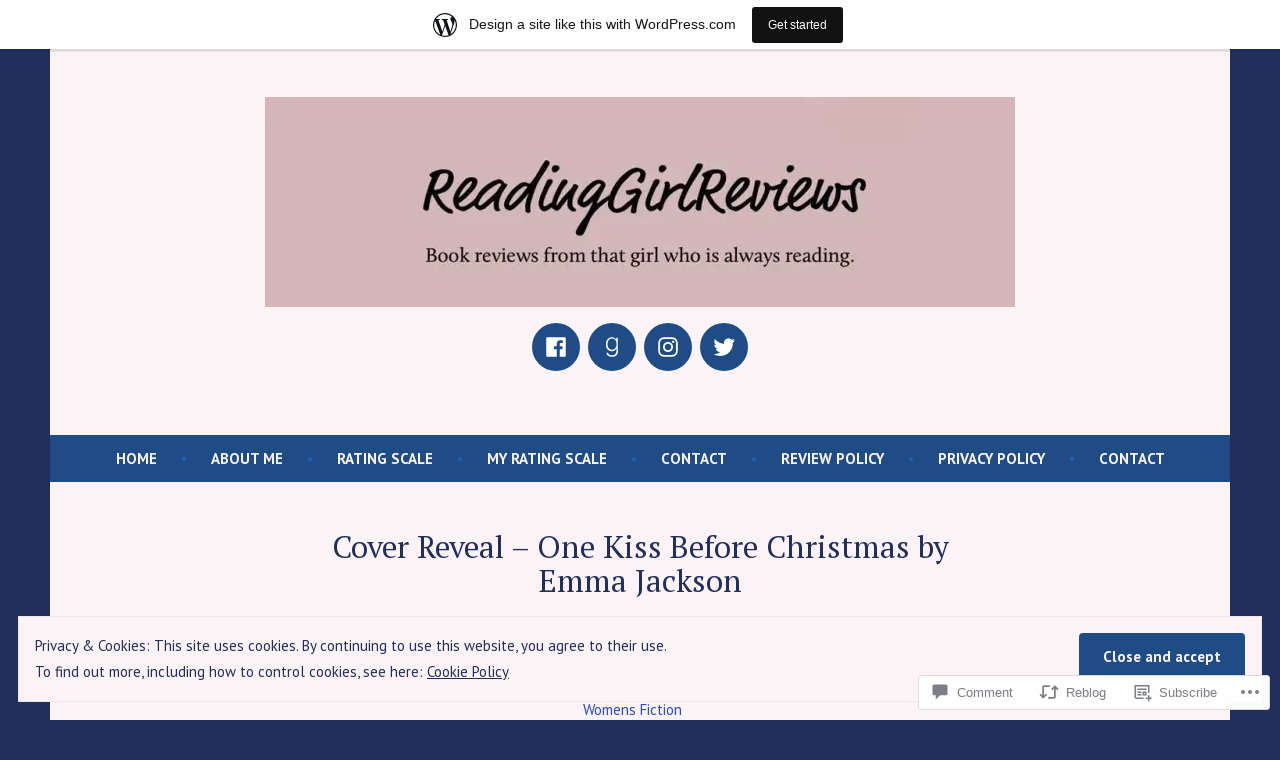

--- FILE ---
content_type: text/html; charset=UTF-8
request_url: https://readinggirlreviewscom.wordpress.com/2020/09/14/cover-reveal-one-kiss-before-christmas-by-emma-jackson/
body_size: 31890
content:
<!doctype html>
<html lang="en">
<head>
	<meta charset="UTF-8" />
	<meta name="viewport" content="width=device-width, initial-scale=1" />
	<link rel="profile" href="https://gmpg.org/xfn/11" />
	<title>Cover Reveal &#8211; One Kiss Before Christmas by Emma Jackson &#8211; Readinggirlreviews </title>
<script type="text/javascript">
  WebFontConfig = {"google":{"families":["Kalam:r:latin,latin-ext","Alegreya:r,i,b,bi:latin,latin-ext"]},"api_url":"https:\/\/fonts-api.wp.com\/css"};
  (function() {
    var wf = document.createElement('script');
    wf.src = '/wp-content/plugins/custom-fonts/js/webfont.js';
    wf.type = 'text/javascript';
    wf.async = 'true';
    var s = document.getElementsByTagName('script')[0];
    s.parentNode.insertBefore(wf, s);
	})();
</script><style id="jetpack-custom-fonts-css"></style>
<meta name='robots' content='max-image-preview:large' />
<link rel='dns-prefetch' href='//s0.wp.com' />
<link rel='dns-prefetch' href='//widgets.wp.com' />
<link rel='dns-prefetch' href='//wordpress.com' />
<link rel='dns-prefetch' href='//fonts-api.wp.com' />
<link rel='dns-prefetch' href='//af.pubmine.com' />
<link rel="alternate" type="application/rss+xml" title="Readinggirlreviews  &raquo; Feed" href="https://readinggirlreviewscom.wordpress.com/feed/" />
<link rel="alternate" type="application/rss+xml" title="Readinggirlreviews  &raquo; Comments Feed" href="https://readinggirlreviewscom.wordpress.com/comments/feed/" />
<link rel="alternate" type="application/rss+xml" title="Readinggirlreviews  &raquo; Cover Reveal &#8211; One Kiss Before Christmas by Emma&nbsp;Jackson Comments Feed" href="https://readinggirlreviewscom.wordpress.com/2020/09/14/cover-reveal-one-kiss-before-christmas-by-emma-jackson/feed/" />
	<script type="text/javascript">
		/* <![CDATA[ */
		function addLoadEvent(func) {
			var oldonload = window.onload;
			if (typeof window.onload != 'function') {
				window.onload = func;
			} else {
				window.onload = function () {
					oldonload();
					func();
				}
			}
		}
		/* ]]> */
	</script>
	<link crossorigin='anonymous' rel='stylesheet' id='all-css-0-1' href='/_static/??-eJx9jNsKAjEMBX/IGhel4oP4Ld1tKN2mF5qU4t+7K6J4wcdJzgz0oqacBJNAbKpQcz4xdG8dCgO25ZuDR0Wmg2AsZAQZWK6E24l5A78DM0oxU3gwcEsQs220uBXXhlUls3zQvyL5gK/unb7mI2X3FKKpAcUnp0ZTYZm+X1b5Es/DUQ/6sDvp/XwDuKdkPw==&cssminify=yes' type='text/css' media='all' />
<style id='wp-emoji-styles-inline-css'>

	img.wp-smiley, img.emoji {
		display: inline !important;
		border: none !important;
		box-shadow: none !important;
		height: 1em !important;
		width: 1em !important;
		margin: 0 0.07em !important;
		vertical-align: -0.1em !important;
		background: none !important;
		padding: 0 !important;
	}
/*# sourceURL=wp-emoji-styles-inline-css */
</style>
<link crossorigin='anonymous' rel='stylesheet' id='all-css-2-1' href='/wp-content/plugins/gutenberg-core/v22.4.2/build/styles/block-library/style.min.css?m=1769608164i&cssminify=yes' type='text/css' media='all' />
<style id='wp-block-library-inline-css'>
.has-text-align-justify {
	text-align:justify;
}
.has-text-align-justify{text-align:justify;}

/*# sourceURL=wp-block-library-inline-css */
</style><style id='global-styles-inline-css'>
:root{--wp--preset--aspect-ratio--square: 1;--wp--preset--aspect-ratio--4-3: 4/3;--wp--preset--aspect-ratio--3-4: 3/4;--wp--preset--aspect-ratio--3-2: 3/2;--wp--preset--aspect-ratio--2-3: 2/3;--wp--preset--aspect-ratio--16-9: 16/9;--wp--preset--aspect-ratio--9-16: 9/16;--wp--preset--color--black: #000000;--wp--preset--color--cyan-bluish-gray: #abb8c3;--wp--preset--color--white: #ffffff;--wp--preset--color--pale-pink: #f78da7;--wp--preset--color--vivid-red: #cf2e2e;--wp--preset--color--luminous-vivid-orange: #ff6900;--wp--preset--color--luminous-vivid-amber: #fcb900;--wp--preset--color--light-green-cyan: #7bdcb5;--wp--preset--color--vivid-green-cyan: #00d084;--wp--preset--color--pale-cyan-blue: #8ed1fc;--wp--preset--color--vivid-cyan-blue: #0693e3;--wp--preset--color--vivid-purple: #9b51e0;--wp--preset--color--primary: #1f4c84;--wp--preset--color--secondary: #325489;--wp--preset--color--foreground: #222f5d;--wp--preset--color--background: #fbf3f5;--wp--preset--gradient--vivid-cyan-blue-to-vivid-purple: linear-gradient(135deg,rgb(6,147,227) 0%,rgb(155,81,224) 100%);--wp--preset--gradient--light-green-cyan-to-vivid-green-cyan: linear-gradient(135deg,rgb(122,220,180) 0%,rgb(0,208,130) 100%);--wp--preset--gradient--luminous-vivid-amber-to-luminous-vivid-orange: linear-gradient(135deg,rgb(252,185,0) 0%,rgb(255,105,0) 100%);--wp--preset--gradient--luminous-vivid-orange-to-vivid-red: linear-gradient(135deg,rgb(255,105,0) 0%,rgb(207,46,46) 100%);--wp--preset--gradient--very-light-gray-to-cyan-bluish-gray: linear-gradient(135deg,rgb(238,238,238) 0%,rgb(169,184,195) 100%);--wp--preset--gradient--cool-to-warm-spectrum: linear-gradient(135deg,rgb(74,234,220) 0%,rgb(151,120,209) 20%,rgb(207,42,186) 40%,rgb(238,44,130) 60%,rgb(251,105,98) 80%,rgb(254,248,76) 100%);--wp--preset--gradient--blush-light-purple: linear-gradient(135deg,rgb(255,206,236) 0%,rgb(152,150,240) 100%);--wp--preset--gradient--blush-bordeaux: linear-gradient(135deg,rgb(254,205,165) 0%,rgb(254,45,45) 50%,rgb(107,0,62) 100%);--wp--preset--gradient--luminous-dusk: linear-gradient(135deg,rgb(255,203,112) 0%,rgb(199,81,192) 50%,rgb(65,88,208) 100%);--wp--preset--gradient--pale-ocean: linear-gradient(135deg,rgb(255,245,203) 0%,rgb(182,227,212) 50%,rgb(51,167,181) 100%);--wp--preset--gradient--electric-grass: linear-gradient(135deg,rgb(202,248,128) 0%,rgb(113,206,126) 100%);--wp--preset--gradient--midnight: linear-gradient(135deg,rgb(2,3,129) 0%,rgb(40,116,252) 100%);--wp--preset--font-size--small: 15px;--wp--preset--font-size--medium: 20px;--wp--preset--font-size--large: 25.92px;--wp--preset--font-size--x-large: 42px;--wp--preset--font-size--normal: 18px;--wp--preset--font-size--huge: 31.104px;--wp--preset--font-family--albert-sans: 'Albert Sans', sans-serif;--wp--preset--font-family--alegreya: Alegreya, serif;--wp--preset--font-family--arvo: Arvo, serif;--wp--preset--font-family--bodoni-moda: 'Bodoni Moda', serif;--wp--preset--font-family--bricolage-grotesque: 'Bricolage Grotesque', sans-serif;--wp--preset--font-family--cabin: Cabin, sans-serif;--wp--preset--font-family--chivo: Chivo, sans-serif;--wp--preset--font-family--commissioner: Commissioner, sans-serif;--wp--preset--font-family--cormorant: Cormorant, serif;--wp--preset--font-family--courier-prime: 'Courier Prime', monospace;--wp--preset--font-family--crimson-pro: 'Crimson Pro', serif;--wp--preset--font-family--dm-mono: 'DM Mono', monospace;--wp--preset--font-family--dm-sans: 'DM Sans', sans-serif;--wp--preset--font-family--dm-serif-display: 'DM Serif Display', serif;--wp--preset--font-family--domine: Domine, serif;--wp--preset--font-family--eb-garamond: 'EB Garamond', serif;--wp--preset--font-family--epilogue: Epilogue, sans-serif;--wp--preset--font-family--fahkwang: Fahkwang, sans-serif;--wp--preset--font-family--figtree: Figtree, sans-serif;--wp--preset--font-family--fira-sans: 'Fira Sans', sans-serif;--wp--preset--font-family--fjalla-one: 'Fjalla One', sans-serif;--wp--preset--font-family--fraunces: Fraunces, serif;--wp--preset--font-family--gabarito: Gabarito, system-ui;--wp--preset--font-family--ibm-plex-mono: 'IBM Plex Mono', monospace;--wp--preset--font-family--ibm-plex-sans: 'IBM Plex Sans', sans-serif;--wp--preset--font-family--ibarra-real-nova: 'Ibarra Real Nova', serif;--wp--preset--font-family--instrument-serif: 'Instrument Serif', serif;--wp--preset--font-family--inter: Inter, sans-serif;--wp--preset--font-family--josefin-sans: 'Josefin Sans', sans-serif;--wp--preset--font-family--jost: Jost, sans-serif;--wp--preset--font-family--libre-baskerville: 'Libre Baskerville', serif;--wp--preset--font-family--libre-franklin: 'Libre Franklin', sans-serif;--wp--preset--font-family--literata: Literata, serif;--wp--preset--font-family--lora: Lora, serif;--wp--preset--font-family--merriweather: Merriweather, serif;--wp--preset--font-family--montserrat: Montserrat, sans-serif;--wp--preset--font-family--newsreader: Newsreader, serif;--wp--preset--font-family--noto-sans-mono: 'Noto Sans Mono', sans-serif;--wp--preset--font-family--nunito: Nunito, sans-serif;--wp--preset--font-family--open-sans: 'Open Sans', sans-serif;--wp--preset--font-family--overpass: Overpass, sans-serif;--wp--preset--font-family--pt-serif: 'PT Serif', serif;--wp--preset--font-family--petrona: Petrona, serif;--wp--preset--font-family--piazzolla: Piazzolla, serif;--wp--preset--font-family--playfair-display: 'Playfair Display', serif;--wp--preset--font-family--plus-jakarta-sans: 'Plus Jakarta Sans', sans-serif;--wp--preset--font-family--poppins: Poppins, sans-serif;--wp--preset--font-family--raleway: Raleway, sans-serif;--wp--preset--font-family--roboto: Roboto, sans-serif;--wp--preset--font-family--roboto-slab: 'Roboto Slab', serif;--wp--preset--font-family--rubik: Rubik, sans-serif;--wp--preset--font-family--rufina: Rufina, serif;--wp--preset--font-family--sora: Sora, sans-serif;--wp--preset--font-family--source-sans-3: 'Source Sans 3', sans-serif;--wp--preset--font-family--source-serif-4: 'Source Serif 4', serif;--wp--preset--font-family--space-mono: 'Space Mono', monospace;--wp--preset--font-family--syne: Syne, sans-serif;--wp--preset--font-family--texturina: Texturina, serif;--wp--preset--font-family--urbanist: Urbanist, sans-serif;--wp--preset--font-family--work-sans: 'Work Sans', sans-serif;--wp--preset--spacing--20: 0.44rem;--wp--preset--spacing--30: 0.67rem;--wp--preset--spacing--40: 1rem;--wp--preset--spacing--50: 1.5rem;--wp--preset--spacing--60: 2.25rem;--wp--preset--spacing--70: 3.38rem;--wp--preset--spacing--80: 5.06rem;--wp--preset--shadow--natural: 6px 6px 9px rgba(0, 0, 0, 0.2);--wp--preset--shadow--deep: 12px 12px 50px rgba(0, 0, 0, 0.4);--wp--preset--shadow--sharp: 6px 6px 0px rgba(0, 0, 0, 0.2);--wp--preset--shadow--outlined: 6px 6px 0px -3px rgb(255, 255, 255), 6px 6px rgb(0, 0, 0);--wp--preset--shadow--crisp: 6px 6px 0px rgb(0, 0, 0);}:where(body) { margin: 0; }:where(.wp-site-blocks) > * { margin-block-start: 24px; margin-block-end: 0; }:where(.wp-site-blocks) > :first-child { margin-block-start: 0; }:where(.wp-site-blocks) > :last-child { margin-block-end: 0; }:root { --wp--style--block-gap: 24px; }:root :where(.is-layout-flow) > :first-child{margin-block-start: 0;}:root :where(.is-layout-flow) > :last-child{margin-block-end: 0;}:root :where(.is-layout-flow) > *{margin-block-start: 24px;margin-block-end: 0;}:root :where(.is-layout-constrained) > :first-child{margin-block-start: 0;}:root :where(.is-layout-constrained) > :last-child{margin-block-end: 0;}:root :where(.is-layout-constrained) > *{margin-block-start: 24px;margin-block-end: 0;}:root :where(.is-layout-flex){gap: 24px;}:root :where(.is-layout-grid){gap: 24px;}body .is-layout-flex{display: flex;}.is-layout-flex{flex-wrap: wrap;align-items: center;}.is-layout-flex > :is(*, div){margin: 0;}body .is-layout-grid{display: grid;}.is-layout-grid > :is(*, div){margin: 0;}body{padding-top: 0px;padding-right: 0px;padding-bottom: 0px;padding-left: 0px;}:root :where(.wp-element-button, .wp-block-button__link){background-color: #32373c;border-width: 0;color: #fff;font-family: inherit;font-size: inherit;font-style: inherit;font-weight: inherit;letter-spacing: inherit;line-height: inherit;padding-top: calc(0.667em + 2px);padding-right: calc(1.333em + 2px);padding-bottom: calc(0.667em + 2px);padding-left: calc(1.333em + 2px);text-decoration: none;text-transform: inherit;}.has-black-color{color: var(--wp--preset--color--black) !important;}.has-cyan-bluish-gray-color{color: var(--wp--preset--color--cyan-bluish-gray) !important;}.has-white-color{color: var(--wp--preset--color--white) !important;}.has-pale-pink-color{color: var(--wp--preset--color--pale-pink) !important;}.has-vivid-red-color{color: var(--wp--preset--color--vivid-red) !important;}.has-luminous-vivid-orange-color{color: var(--wp--preset--color--luminous-vivid-orange) !important;}.has-luminous-vivid-amber-color{color: var(--wp--preset--color--luminous-vivid-amber) !important;}.has-light-green-cyan-color{color: var(--wp--preset--color--light-green-cyan) !important;}.has-vivid-green-cyan-color{color: var(--wp--preset--color--vivid-green-cyan) !important;}.has-pale-cyan-blue-color{color: var(--wp--preset--color--pale-cyan-blue) !important;}.has-vivid-cyan-blue-color{color: var(--wp--preset--color--vivid-cyan-blue) !important;}.has-vivid-purple-color{color: var(--wp--preset--color--vivid-purple) !important;}.has-primary-color{color: var(--wp--preset--color--primary) !important;}.has-secondary-color{color: var(--wp--preset--color--secondary) !important;}.has-foreground-color{color: var(--wp--preset--color--foreground) !important;}.has-background-color{color: var(--wp--preset--color--background) !important;}.has-black-background-color{background-color: var(--wp--preset--color--black) !important;}.has-cyan-bluish-gray-background-color{background-color: var(--wp--preset--color--cyan-bluish-gray) !important;}.has-white-background-color{background-color: var(--wp--preset--color--white) !important;}.has-pale-pink-background-color{background-color: var(--wp--preset--color--pale-pink) !important;}.has-vivid-red-background-color{background-color: var(--wp--preset--color--vivid-red) !important;}.has-luminous-vivid-orange-background-color{background-color: var(--wp--preset--color--luminous-vivid-orange) !important;}.has-luminous-vivid-amber-background-color{background-color: var(--wp--preset--color--luminous-vivid-amber) !important;}.has-light-green-cyan-background-color{background-color: var(--wp--preset--color--light-green-cyan) !important;}.has-vivid-green-cyan-background-color{background-color: var(--wp--preset--color--vivid-green-cyan) !important;}.has-pale-cyan-blue-background-color{background-color: var(--wp--preset--color--pale-cyan-blue) !important;}.has-vivid-cyan-blue-background-color{background-color: var(--wp--preset--color--vivid-cyan-blue) !important;}.has-vivid-purple-background-color{background-color: var(--wp--preset--color--vivid-purple) !important;}.has-primary-background-color{background-color: var(--wp--preset--color--primary) !important;}.has-secondary-background-color{background-color: var(--wp--preset--color--secondary) !important;}.has-foreground-background-color{background-color: var(--wp--preset--color--foreground) !important;}.has-background-background-color{background-color: var(--wp--preset--color--background) !important;}.has-black-border-color{border-color: var(--wp--preset--color--black) !important;}.has-cyan-bluish-gray-border-color{border-color: var(--wp--preset--color--cyan-bluish-gray) !important;}.has-white-border-color{border-color: var(--wp--preset--color--white) !important;}.has-pale-pink-border-color{border-color: var(--wp--preset--color--pale-pink) !important;}.has-vivid-red-border-color{border-color: var(--wp--preset--color--vivid-red) !important;}.has-luminous-vivid-orange-border-color{border-color: var(--wp--preset--color--luminous-vivid-orange) !important;}.has-luminous-vivid-amber-border-color{border-color: var(--wp--preset--color--luminous-vivid-amber) !important;}.has-light-green-cyan-border-color{border-color: var(--wp--preset--color--light-green-cyan) !important;}.has-vivid-green-cyan-border-color{border-color: var(--wp--preset--color--vivid-green-cyan) !important;}.has-pale-cyan-blue-border-color{border-color: var(--wp--preset--color--pale-cyan-blue) !important;}.has-vivid-cyan-blue-border-color{border-color: var(--wp--preset--color--vivid-cyan-blue) !important;}.has-vivid-purple-border-color{border-color: var(--wp--preset--color--vivid-purple) !important;}.has-primary-border-color{border-color: var(--wp--preset--color--primary) !important;}.has-secondary-border-color{border-color: var(--wp--preset--color--secondary) !important;}.has-foreground-border-color{border-color: var(--wp--preset--color--foreground) !important;}.has-background-border-color{border-color: var(--wp--preset--color--background) !important;}.has-vivid-cyan-blue-to-vivid-purple-gradient-background{background: var(--wp--preset--gradient--vivid-cyan-blue-to-vivid-purple) !important;}.has-light-green-cyan-to-vivid-green-cyan-gradient-background{background: var(--wp--preset--gradient--light-green-cyan-to-vivid-green-cyan) !important;}.has-luminous-vivid-amber-to-luminous-vivid-orange-gradient-background{background: var(--wp--preset--gradient--luminous-vivid-amber-to-luminous-vivid-orange) !important;}.has-luminous-vivid-orange-to-vivid-red-gradient-background{background: var(--wp--preset--gradient--luminous-vivid-orange-to-vivid-red) !important;}.has-very-light-gray-to-cyan-bluish-gray-gradient-background{background: var(--wp--preset--gradient--very-light-gray-to-cyan-bluish-gray) !important;}.has-cool-to-warm-spectrum-gradient-background{background: var(--wp--preset--gradient--cool-to-warm-spectrum) !important;}.has-blush-light-purple-gradient-background{background: var(--wp--preset--gradient--blush-light-purple) !important;}.has-blush-bordeaux-gradient-background{background: var(--wp--preset--gradient--blush-bordeaux) !important;}.has-luminous-dusk-gradient-background{background: var(--wp--preset--gradient--luminous-dusk) !important;}.has-pale-ocean-gradient-background{background: var(--wp--preset--gradient--pale-ocean) !important;}.has-electric-grass-gradient-background{background: var(--wp--preset--gradient--electric-grass) !important;}.has-midnight-gradient-background{background: var(--wp--preset--gradient--midnight) !important;}.has-small-font-size{font-size: var(--wp--preset--font-size--small) !important;}.has-medium-font-size{font-size: var(--wp--preset--font-size--medium) !important;}.has-large-font-size{font-size: var(--wp--preset--font-size--large) !important;}.has-x-large-font-size{font-size: var(--wp--preset--font-size--x-large) !important;}.has-normal-font-size{font-size: var(--wp--preset--font-size--normal) !important;}.has-huge-font-size{font-size: var(--wp--preset--font-size--huge) !important;}.has-albert-sans-font-family{font-family: var(--wp--preset--font-family--albert-sans) !important;}.has-alegreya-font-family{font-family: var(--wp--preset--font-family--alegreya) !important;}.has-arvo-font-family{font-family: var(--wp--preset--font-family--arvo) !important;}.has-bodoni-moda-font-family{font-family: var(--wp--preset--font-family--bodoni-moda) !important;}.has-bricolage-grotesque-font-family{font-family: var(--wp--preset--font-family--bricolage-grotesque) !important;}.has-cabin-font-family{font-family: var(--wp--preset--font-family--cabin) !important;}.has-chivo-font-family{font-family: var(--wp--preset--font-family--chivo) !important;}.has-commissioner-font-family{font-family: var(--wp--preset--font-family--commissioner) !important;}.has-cormorant-font-family{font-family: var(--wp--preset--font-family--cormorant) !important;}.has-courier-prime-font-family{font-family: var(--wp--preset--font-family--courier-prime) !important;}.has-crimson-pro-font-family{font-family: var(--wp--preset--font-family--crimson-pro) !important;}.has-dm-mono-font-family{font-family: var(--wp--preset--font-family--dm-mono) !important;}.has-dm-sans-font-family{font-family: var(--wp--preset--font-family--dm-sans) !important;}.has-dm-serif-display-font-family{font-family: var(--wp--preset--font-family--dm-serif-display) !important;}.has-domine-font-family{font-family: var(--wp--preset--font-family--domine) !important;}.has-eb-garamond-font-family{font-family: var(--wp--preset--font-family--eb-garamond) !important;}.has-epilogue-font-family{font-family: var(--wp--preset--font-family--epilogue) !important;}.has-fahkwang-font-family{font-family: var(--wp--preset--font-family--fahkwang) !important;}.has-figtree-font-family{font-family: var(--wp--preset--font-family--figtree) !important;}.has-fira-sans-font-family{font-family: var(--wp--preset--font-family--fira-sans) !important;}.has-fjalla-one-font-family{font-family: var(--wp--preset--font-family--fjalla-one) !important;}.has-fraunces-font-family{font-family: var(--wp--preset--font-family--fraunces) !important;}.has-gabarito-font-family{font-family: var(--wp--preset--font-family--gabarito) !important;}.has-ibm-plex-mono-font-family{font-family: var(--wp--preset--font-family--ibm-plex-mono) !important;}.has-ibm-plex-sans-font-family{font-family: var(--wp--preset--font-family--ibm-plex-sans) !important;}.has-ibarra-real-nova-font-family{font-family: var(--wp--preset--font-family--ibarra-real-nova) !important;}.has-instrument-serif-font-family{font-family: var(--wp--preset--font-family--instrument-serif) !important;}.has-inter-font-family{font-family: var(--wp--preset--font-family--inter) !important;}.has-josefin-sans-font-family{font-family: var(--wp--preset--font-family--josefin-sans) !important;}.has-jost-font-family{font-family: var(--wp--preset--font-family--jost) !important;}.has-libre-baskerville-font-family{font-family: var(--wp--preset--font-family--libre-baskerville) !important;}.has-libre-franklin-font-family{font-family: var(--wp--preset--font-family--libre-franklin) !important;}.has-literata-font-family{font-family: var(--wp--preset--font-family--literata) !important;}.has-lora-font-family{font-family: var(--wp--preset--font-family--lora) !important;}.has-merriweather-font-family{font-family: var(--wp--preset--font-family--merriweather) !important;}.has-montserrat-font-family{font-family: var(--wp--preset--font-family--montserrat) !important;}.has-newsreader-font-family{font-family: var(--wp--preset--font-family--newsreader) !important;}.has-noto-sans-mono-font-family{font-family: var(--wp--preset--font-family--noto-sans-mono) !important;}.has-nunito-font-family{font-family: var(--wp--preset--font-family--nunito) !important;}.has-open-sans-font-family{font-family: var(--wp--preset--font-family--open-sans) !important;}.has-overpass-font-family{font-family: var(--wp--preset--font-family--overpass) !important;}.has-pt-serif-font-family{font-family: var(--wp--preset--font-family--pt-serif) !important;}.has-petrona-font-family{font-family: var(--wp--preset--font-family--petrona) !important;}.has-piazzolla-font-family{font-family: var(--wp--preset--font-family--piazzolla) !important;}.has-playfair-display-font-family{font-family: var(--wp--preset--font-family--playfair-display) !important;}.has-plus-jakarta-sans-font-family{font-family: var(--wp--preset--font-family--plus-jakarta-sans) !important;}.has-poppins-font-family{font-family: var(--wp--preset--font-family--poppins) !important;}.has-raleway-font-family{font-family: var(--wp--preset--font-family--raleway) !important;}.has-roboto-font-family{font-family: var(--wp--preset--font-family--roboto) !important;}.has-roboto-slab-font-family{font-family: var(--wp--preset--font-family--roboto-slab) !important;}.has-rubik-font-family{font-family: var(--wp--preset--font-family--rubik) !important;}.has-rufina-font-family{font-family: var(--wp--preset--font-family--rufina) !important;}.has-sora-font-family{font-family: var(--wp--preset--font-family--sora) !important;}.has-source-sans-3-font-family{font-family: var(--wp--preset--font-family--source-sans-3) !important;}.has-source-serif-4-font-family{font-family: var(--wp--preset--font-family--source-serif-4) !important;}.has-space-mono-font-family{font-family: var(--wp--preset--font-family--space-mono) !important;}.has-syne-font-family{font-family: var(--wp--preset--font-family--syne) !important;}.has-texturina-font-family{font-family: var(--wp--preset--font-family--texturina) !important;}.has-urbanist-font-family{font-family: var(--wp--preset--font-family--urbanist) !important;}.has-work-sans-font-family{font-family: var(--wp--preset--font-family--work-sans) !important;}
/*# sourceURL=global-styles-inline-css */
</style>

<style id='classic-theme-styles-inline-css'>
.wp-block-button__link{background-color:#32373c;border-radius:9999px;box-shadow:none;color:#fff;font-size:1.125em;padding:calc(.667em + 2px) calc(1.333em + 2px);text-decoration:none}.wp-block-file__button{background:#32373c;color:#fff}.wp-block-accordion-heading{margin:0}.wp-block-accordion-heading__toggle{background-color:inherit!important;color:inherit!important}.wp-block-accordion-heading__toggle:not(:focus-visible){outline:none}.wp-block-accordion-heading__toggle:focus,.wp-block-accordion-heading__toggle:hover{background-color:inherit!important;border:none;box-shadow:none;color:inherit;padding:var(--wp--preset--spacing--20,1em) 0;text-decoration:none}.wp-block-accordion-heading__toggle:focus-visible{outline:auto;outline-offset:0}
/*# sourceURL=/wp-content/plugins/gutenberg-core/v22.4.2/build/styles/block-library/classic.min.css */
</style>
<link crossorigin='anonymous' rel='stylesheet' id='all-css-4-1' href='/_static/??-eJx9jksOwjAMRC9EsEAtnwXiKCgfC1LqJIqd9vq4qtgAYmPJM/PsgbkYn5NgEqBmytjuMTH4XFF1KlZAE4QhWhyRNLb1zBv4jc1FGeNcqchsdFJsZOShIP/jBpRi/dOotJ5YDeCW3t5twhRyBdskkxWJ/osCrh5ci2OACavTzyoulflzX7pc6bI7Hk777tx1/fACNXxjkA==&cssminify=yes' type='text/css' media='all' />
<link rel='stylesheet' id='verbum-gutenberg-css-css' href='https://widgets.wp.com/verbum-block-editor/block-editor.css?ver=1738686361' media='all' />
<link crossorigin='anonymous' rel='stylesheet' id='all-css-6-1' href='/_static/??/wp-content/mu-plugins/comment-likes/css/comment-likes.css,/i/noticons/noticons.css?m=1436783281j&cssminify=yes' type='text/css' media='all' />
<link crossorigin='anonymous' rel='stylesheet' id='print-css-7-1' href='/wp-content/themes/pub/varia/print.css?m=1738187798i&cssminify=yes' type='text/css' media='print' />
<link crossorigin='anonymous' rel='stylesheet' id='all-css-8-1' href='/_static/??-eJx9i0EOAiEMAD8kNhsP4MH4FiCVxUBLaJH4e9d40Wi8zSQzMJuJTIqkoCtWFGgjgKx+htEJRO8F91FkB7/Lm+/ZQ6b4Ss1skevXUIdpZaRMAh1D4bRhgq16039TQjaFo9fM9CHmUnzuz/VcT4s9uMVZe3TXB7FgUCU=&cssminify=yes' type='text/css' media='all' />
<link rel='stylesheet' id='shawburn-fonts-css' href='https://fonts-api.wp.com/css?family=PT+Sans%3A400%2C400i%2C700%2C700i%7CPT+Serif%3A400%2C400i%2C700%2C700i&#038;subset=latin%2Clatin-ext' media='all' />
<link crossorigin='anonymous' rel='stylesheet' id='all-css-10-1' href='/wp-content/themes/pub/shawburn/style.css?m=1738187798i&cssminify=yes' type='text/css' media='all' />
<style id='jetpack-global-styles-frontend-style-inline-css'>
:root { --font-headings: unset; --font-base: unset; --font-headings-default: -apple-system,BlinkMacSystemFont,"Segoe UI",Roboto,Oxygen-Sans,Ubuntu,Cantarell,"Helvetica Neue",sans-serif; --font-base-default: -apple-system,BlinkMacSystemFont,"Segoe UI",Roboto,Oxygen-Sans,Ubuntu,Cantarell,"Helvetica Neue",sans-serif;}
/*# sourceURL=jetpack-global-styles-frontend-style-inline-css */
</style>
<link crossorigin='anonymous' rel='stylesheet' id='all-css-12-1' href='/wp-content/themes/h4/global.css?m=1420737423i&cssminify=yes' type='text/css' media='all' />
<script type="text/javascript" id="jetpack_related-posts-js-extra">
/* <![CDATA[ */
var related_posts_js_options = {"post_heading":"h4"};
//# sourceURL=jetpack_related-posts-js-extra
/* ]]> */
</script>
<script type="text/javascript" id="wpcom-actionbar-placeholder-js-extra">
/* <![CDATA[ */
var actionbardata = {"siteID":"159931789","postID":"7296","siteURL":"https://readinggirlreviewscom.wordpress.com","xhrURL":"https://readinggirlreviewscom.wordpress.com/wp-admin/admin-ajax.php","nonce":"ac23cf401e","isLoggedIn":"","statusMessage":"","subsEmailDefault":"instantly","proxyScriptUrl":"https://s0.wp.com/wp-content/js/wpcom-proxy-request.js?m=1513050504i&amp;ver=20211021","shortlink":"https://wp.me/paP3yZ-1TG","i18n":{"followedText":"New posts from this site will now appear in your \u003Ca href=\"https://wordpress.com/reader\"\u003EReader\u003C/a\u003E","foldBar":"Collapse this bar","unfoldBar":"Expand this bar","shortLinkCopied":"Shortlink copied to clipboard."}};
//# sourceURL=wpcom-actionbar-placeholder-js-extra
/* ]]> */
</script>
<script type="text/javascript" id="jetpack-mu-wpcom-settings-js-before">
/* <![CDATA[ */
var JETPACK_MU_WPCOM_SETTINGS = {"assetsUrl":"https://s0.wp.com/wp-content/mu-plugins/jetpack-mu-wpcom-plugin/sun/jetpack_vendor/automattic/jetpack-mu-wpcom/src/build/"};
//# sourceURL=jetpack-mu-wpcom-settings-js-before
/* ]]> */
</script>
<script crossorigin='anonymous' type='text/javascript'  src='/_static/??-eJxdjd0KAiEQhV+o2clg2b2JHiVcFdF0HBxt6+3bhYjq6vBx/nBlMIWao4a5A6fuAwlG11ib25tROuE1kMGlh2SxuqSbs8BFmvzSkAMNUQ74tRu3TGrAtTye/96Siv+8rqVabQVM0iJO9qLJjPfTLkCFwFuu28Qln9U0jkelpnmOL35BR9g='></script>
<script type="text/javascript" id="rlt-proxy-js-after">
/* <![CDATA[ */
	rltInitialize( {"token":null,"iframeOrigins":["https:\/\/widgets.wp.com"]} );
//# sourceURL=rlt-proxy-js-after
/* ]]> */
</script>
<link rel="EditURI" type="application/rsd+xml" title="RSD" href="https://readinggirlreviewscom.wordpress.com/xmlrpc.php?rsd" />
<meta name="generator" content="WordPress.com" />
<link rel="canonical" href="https://readinggirlreviewscom.wordpress.com/2020/09/14/cover-reveal-one-kiss-before-christmas-by-emma-jackson/" />
<link rel='shortlink' href='https://wp.me/paP3yZ-1TG' />
		<!-- Custom Logo: hide header text -->
		<style id="custom-logo-css" type="text/css">
			.site-title, .site-description {
				position: absolute;
				clip-path: inset(50%);
			}
		</style>
		<link rel="alternate" type="application/json+oembed" href="https://public-api.wordpress.com/oembed/?format=json&amp;url=https%3A%2F%2Freadinggirlreviewscom.wordpress.com%2F2020%2F09%2F14%2Fcover-reveal-one-kiss-before-christmas-by-emma-jackson%2F&amp;for=wpcom-auto-discovery" /><link rel="alternate" type="application/xml+oembed" href="https://public-api.wordpress.com/oembed/?format=xml&amp;url=https%3A%2F%2Freadinggirlreviewscom.wordpress.com%2F2020%2F09%2F14%2Fcover-reveal-one-kiss-before-christmas-by-emma-jackson%2F&amp;for=wpcom-auto-discovery" />
<!-- Jetpack Open Graph Tags -->
<meta property="og:type" content="article" />
<meta property="og:title" content="Cover Reveal &#8211; One Kiss Before Christmas by Emma Jackson" />
<meta property="og:url" content="https://readinggirlreviewscom.wordpress.com/2020/09/14/cover-reveal-one-kiss-before-christmas-by-emma-jackson/" />
<meta property="og:description" content="&nbsp; I am absolutely thrilled to be partnering with Orion Dash Publishing, author Emma Jackson, and Rachels Random Resources to reveal the amazing cover to Emma’s new upcoming Holiday novel relea…" />
<meta property="article:published_time" content="2020-09-14T11:00:34+00:00" />
<meta property="article:modified_time" content="2020-09-14T03:45:30+00:00" />
<meta property="og:site_name" content="Readinggirlreviews " />
<meta property="og:image" content="https://readinggirlreviewscom.wordpress.com/wp-content/uploads/2022/04/31a78-one-kiss-before-christmas-cover-reveal.png" />
<meta property="og:image:width" content="700" />
<meta property="og:image:height" content="275" />
<meta property="og:image:alt" content="" />
<meta property="og:locale" content="en_US" />
<meta property="fb:app_id" content="249643311490" />
<meta property="article:publisher" content="https://www.facebook.com/WordPresscom" />
<meta name="twitter:text:title" content="Cover Reveal &#8211; One Kiss Before Christmas by Emma&nbsp;Jackson" />
<meta name="twitter:image" content="https://readinggirlreviewscom.wordpress.com/wp-content/uploads/2022/04/31a78-one-kiss-before-christmas-cover-reveal.png?w=640" />
<meta name="twitter:card" content="summary_large_image" />

<!-- End Jetpack Open Graph Tags -->
<link rel="search" type="application/opensearchdescription+xml" href="https://readinggirlreviewscom.wordpress.com/osd.xml" title="Readinggirlreviews " />
<link rel="search" type="application/opensearchdescription+xml" href="https://s1.wp.com/opensearch.xml" title="WordPress.com" />
<link rel="pingback" href="https://readinggirlreviewscom.wordpress.com/xmlrpc.php"><meta name="description" content="&nbsp; I am absolutely thrilled to be partnering with Orion Dash Publishing, author Emma Jackson, and Rachels Random Resources to reveal the amazing cover to Emma’s new upcoming Holiday novel releasing November 2, 2020. &nbsp; I absolutely love Emma&#039;s books and of course you know I&#039;m a sucker for  anything holiday themed, so take a&hellip;" />
<script type="text/javascript">
/* <![CDATA[ */
var wa_client = {}; wa_client.cmd = []; wa_client.config = { 'blog_id': 159931789, 'blog_language': 'en', 'is_wordads': false, 'hosting_type': 0, 'afp_account_id': null, 'afp_host_id': 5038568878849053, 'theme': 'pub/shawburn', '_': { 'title': 'Advertisement', 'privacy_settings': 'Privacy Settings' }, 'formats': [ 'inline', 'belowpost', 'bottom_sticky', 'sidebar_sticky_right', 'sidebar', 'gutenberg_rectangle', 'gutenberg_leaderboard', 'gutenberg_mobile_leaderboard', 'gutenberg_skyscraper' ] };
/* ]]> */
</script>
		<script type="text/javascript">

			window.doNotSellCallback = function() {

				var linkElements = [
					'a[href="https://wordpress.com/?ref=footer_blog"]',
					'a[href="https://wordpress.com/?ref=footer_website"]',
					'a[href="https://wordpress.com/?ref=vertical_footer"]',
					'a[href^="https://wordpress.com/?ref=footer_segment_"]',
				].join(',');

				var dnsLink = document.createElement( 'a' );
				dnsLink.href = 'https://wordpress.com/advertising-program-optout/';
				dnsLink.classList.add( 'do-not-sell-link' );
				dnsLink.rel = 'nofollow';
				dnsLink.style.marginLeft = '0.5em';
				dnsLink.textContent = 'Do Not Sell or Share My Personal Information';

				var creditLinks = document.querySelectorAll( linkElements );

				if ( 0 === creditLinks.length ) {
					return false;
				}

				Array.prototype.forEach.call( creditLinks, function( el ) {
					el.insertAdjacentElement( 'afterend', dnsLink );
				});

				return true;
			};

		</script>
		<style type="text/css" id="custom-colors-css">
	:root,
	#editor .editor-styles-wrapper {
					--wp--preset--color--background: #fbf3f5;
			--wp--preset--color--background-low-contrast: hsl( 345,3.1872509960159%,88.43137254902%);
			--wp--preset--color--background-high-contrast: hsl( 345,3.1872509960159%,108.43137254902%);
						--wp--preset--color--foreground: #222f5d;
			--wp--preset--color--foreground-low-contrast: hsl( 226.77966101695,63.440860215054%,46.470588235294%);
			--wp--preset--color--foreground-high-contrast: hsl( 226.77966101695,63.440860215054%,26.470588235294%);
						--wp--preset--color--primary: #1f4c84;
			--wp--preset--color--primary-hover: hsl( 213.26732673267,76.515151515152%,61.764705882353%);
			--wp--preset--color--primary-dark: hsl( 213.26732673267,76.515151515152%,41.764705882353%);
						--wp--preset--color--secondary: #325489;
			--wp--preset--color--secondary-hover: hsl( 216.55172413793,63.503649635036%,63.725490196078%);
				}

	.wp--preset--color--background { background-color: #fbf3f5;}
.wp--preset--color--foreground { color: #222f5d;}
.wp--preset--color--primary { color: #1f4c84;}
.wp--preset--color--secondary { color: #325489;}
</style>
<link rel="icon" href="https://readinggirlreviewscom.wordpress.com/wp-content/uploads/2022/05/cropped-readinggirlreviews-logo-library-2.jpeg?w=32" sizes="32x32" />
<link rel="icon" href="https://readinggirlreviewscom.wordpress.com/wp-content/uploads/2022/05/cropped-readinggirlreviews-logo-library-2.jpeg?w=192" sizes="192x192" />
<link rel="apple-touch-icon" href="https://readinggirlreviewscom.wordpress.com/wp-content/uploads/2022/05/cropped-readinggirlreviews-logo-library-2.jpeg?w=180" />
<meta name="msapplication-TileImage" content="https://readinggirlreviewscom.wordpress.com/wp-content/uploads/2022/05/cropped-readinggirlreviews-logo-library-2.jpeg?w=270" />
<script type="text/javascript">
	window.google_analytics_uacct = "UA-52447-2";
</script>

<script type="text/javascript">
	var _gaq = _gaq || [];
	_gaq.push(['_setAccount', 'UA-52447-2']);
	_gaq.push(['_gat._anonymizeIp']);
	_gaq.push(['_setDomainName', 'wordpress.com']);
	_gaq.push(['_initData']);
	_gaq.push(['_trackPageview']);

	(function() {
		var ga = document.createElement('script'); ga.type = 'text/javascript'; ga.async = true;
		ga.src = ('https:' == document.location.protocol ? 'https://ssl' : 'http://www') + '.google-analytics.com/ga.js';
		(document.getElementsByTagName('head')[0] || document.getElementsByTagName('body')[0]).appendChild(ga);
	})();
</script>
<link crossorigin='anonymous' rel='stylesheet' id='all-css-0-3' href='/_static/??-eJyNjM0KgzAQBl9I/ag/lR6KjyK6LhJNNsHN4uuXQuvZ4wzD4EwlRcksGcHK5G11otg4p4n2H0NNMDohzD7SrtDTJT4qUi1wexDiYp4VNB3RlP3V/MX3N4T3o++aun892277AK5vOq4=&cssminify=yes' type='text/css' media='all' />
</head>

<body class="wp-singular post-template-default single single-post postid-7296 single-format-standard wp-custom-logo wp-embed-responsive wp-theme-pubvaria wp-child-theme-pubshawburn customizer-styles-applied singular image-filters-enabled jetpack-reblog-enabled has-marketing-bar has-marketing-bar-theme-shawburn">


<div id="page" class="site">
	<a class="skip-link screen-reader-text" href="#content">Skip to content</a>

	
<header id="masthead" class="site-header responsive-max-width has-logo has-menu" role="banner">
	<div class="site-branding">

			<div class="site-logo"><a href="https://readinggirlreviewscom.wordpress.com/" class="custom-logo-link" rel="home"><img width="750" height="211" src="https://readinggirlreviewscom.wordpress.com/wp-content/uploads/2022/04/70421-55860858_2267320763353065_3203762439917142016_n.jpeg" class="custom-logo" alt="Readinggirlreviews " decoding="async" srcset="https://readinggirlreviewscom.wordpress.com/wp-content/uploads/2022/04/70421-55860858_2267320763353065_3203762439917142016_n.jpeg?w=750&amp;h=211 750w, https://readinggirlreviewscom.wordpress.com/wp-content/uploads/2022/04/70421-55860858_2267320763353065_3203762439917142016_n.jpeg?w=150&amp;h=42 150w, https://readinggirlreviewscom.wordpress.com/wp-content/uploads/2022/04/70421-55860858_2267320763353065_3203762439917142016_n.jpeg?w=300&amp;h=84 300w, https://readinggirlreviewscom.wordpress.com/wp-content/uploads/2022/04/70421-55860858_2267320763353065_3203762439917142016_n.jpeg?w=768&amp;h=216 768w, https://readinggirlreviewscom.wordpress.com/wp-content/uploads/2022/04/70421-55860858_2267320763353065_3203762439917142016_n.jpeg 960w" sizes="(max-width: 750px) 100vw, 750px" data-attachment-id="4693" data-permalink="https://readinggirlreviewscom.wordpress.com/55860858_2267320763353065_3203762439917142016_n/" data-orig-file="https://readinggirlreviewscom.wordpress.com/wp-content/uploads/2022/04/70421-55860858_2267320763353065_3203762439917142016_n.jpeg" data-orig-size="960,270" data-comments-opened="1" data-image-meta="{&quot;aperture&quot;:&quot;0&quot;,&quot;credit&quot;:&quot;&quot;,&quot;camera&quot;:&quot;&quot;,&quot;caption&quot;:&quot;&quot;,&quot;created_timestamp&quot;:&quot;0&quot;,&quot;copyright&quot;:&quot;&quot;,&quot;focal_length&quot;:&quot;0&quot;,&quot;iso&quot;:&quot;0&quot;,&quot;shutter_speed&quot;:&quot;0&quot;,&quot;title&quot;:&quot;&quot;,&quot;orientation&quot;:&quot;0&quot;}" data-image-title="Readinggirlreviews banner" data-image-description="" data-image-caption="" data-medium-file="https://readinggirlreviewscom.wordpress.com/wp-content/uploads/2022/04/70421-55860858_2267320763353065_3203762439917142016_n.jpeg?w=300" data-large-file="https://readinggirlreviewscom.wordpress.com/wp-content/uploads/2022/04/70421-55860858_2267320763353065_3203762439917142016_n.jpeg?w=750" /></a></div>
								<p class="site-title"><a href="https://readinggirlreviewscom.wordpress.com/" rel="home">Readinggirlreviews </a></p>
			
				<p class="site-description">
				Book reviews from that girl who is always reading 			</p>
	</div><!-- .site-branding -->
		<nav id="site-navigation" class="main-navigation" aria-label="Main Navigation">

		<input type="checkbox" role="button" aria-haspopup="true" id="toggle" class="hide-visually">
		<label for="toggle" id="toggle-menu" class="button">
			Menu			<span class="dropdown-icon open">+</span>
			<span class="dropdown-icon close">&times;</span>
			<span class="hide-visually expanded-text">expanded</span>
			<span class="hide-visually collapsed-text">collapsed</span>
		</label>

		<div class="menu-primary-container"><ul id="menu-primary-1" class="main-menu" aria-label="submenu"><li class="menu-item menu-item-type-custom menu-item-object-custom menu-item-10712"><a href="https://atomic-temporary-159931789.wpcomstaging.com">Home</a></li>
<li class="menu-item menu-item-type-post_type menu-item-object-page menu-item-home menu-item-10706"><a href="https://readinggirlreviewscom.wordpress.com/about-readinggirlreviews/">About Me</a></li>
<li class="menu-item menu-item-type-post_type menu-item-object-page menu-item-51"><a href="https://readinggirlreviewscom.wordpress.com/rating-scale/">Rating scale</a></li>
<li class="menu-item menu-item-type-post_type menu-item-object-page menu-item-10705"><a href="https://readinggirlreviewscom.wordpress.com/rating-scale/">My Rating Scale</a></li>
<li class="menu-item menu-item-type-post_type menu-item-object-page menu-item-7"><a href="https://readinggirlreviewscom.wordpress.com/?page_id=2">Contact</a></li>
<li class="menu-item menu-item-type-post_type menu-item-object-page menu-item-10710"><a href="https://readinggirlreviewscom.wordpress.com/privacy-and-review-policy/">Review Policy</a></li>
<li class="menu-item menu-item-type-post_type menu-item-object-page menu-item-10711"><a href="https://readinggirlreviewscom.wordpress.com/privacy-policy-2/">Privacy Policy</a></li>
<li class="menu-item menu-item-type-post_type menu-item-object-page menu-item-10702"><a href="https://readinggirlreviewscom.wordpress.com/contact-2/">Contact</a></li>
</ul></div>	</nav><!-- #site-navigation -->
		<nav class="social-navigation" role="navigation" aria-label="Social Links Menu">
		<div class="menu-social-menu-container"><ul id="menu-social-menu" class="social-links-menu"><li id="menu-item-10713" class="menu-item menu-item-type-custom menu-item-object-custom menu-item-10713"><a href="https://www.facebook.com/readinggirlreviews/?view_public_for=2251291211622687"><span class="screen-reader-text">Facebook</span><svg class="svg-icon" width="26" height="26" aria-hidden="true" role="img" focusable="false" viewBox="0 0 24 24" version="1.1" xmlns="http://www.w3.org/2000/svg" xmlns:xlink="http://www.w3.org/1999/xlink"><path d="M20.007,3H3.993C3.445,3,3,3.445,3,3.993v16.013C3,20.555,3.445,21,3.993,21h8.621v-6.971h-2.346v-2.717h2.346V9.31 c0-2.325,1.42-3.591,3.494-3.591c0.993,0,1.847,0.074,2.096,0.107v2.43l-1.438,0.001c-1.128,0-1.346,0.536-1.346,1.323v1.734h2.69 l-0.35,2.717h-2.34V21h4.587C20.555,21,21,20.555,21,20.007V3.993C21,3.445,20.555,3,20.007,3z"></path></svg></a></li>
<li id="menu-item-10708" class="menu-item menu-item-type-custom menu-item-object-custom menu-item-10708"><a href="http://www.goodreads.com/readinggirlreviews"><span class="screen-reader-text">Goodreads</span><svg class="svg-icon" width="26" height="26" aria-hidden="true" role="img" focusable="false" viewBox="0 0 24 24" version="1.1" xmlns="http://www.w3.org/2000/svg" xmlns:xlink="http://www.w3.org/1999/xlink"><path d="M17.3,17.5c-0.2,0.8-0.5,1.4-1,1.9c-0.4,0.5-1,0.9-1.7,1.2C13.9,20.9,13.1,21,12,21c-0.6,0-1.3-0.1-1.9-0.2 c-0.6-0.1-1.1-0.4-1.6-0.7c-0.5-0.3-0.9-0.7-1.2-1.2c-0.3-0.5-0.5-1.1-0.5-1.7h1.5c0.1,0.5,0.2,0.9,0.5,1.2 c0.2,0.3,0.5,0.6,0.9,0.8c0.3,0.2,0.7,0.3,1.1,0.4c0.4,0.1,0.8,0.1,1.2,0.1c1.4,0,2.5-0.4,3.1-1.2c0.6-0.8,1-2,1-3.5v-1.7h0 c-0.4,0.8-0.9,1.4-1.6,1.9c-0.7,0.5-1.5,0.7-2.4,0.7c-1,0-1.9-0.2-2.6-0.5C8.7,15,8.1,14.5,7.7,14c-0.5-0.6-0.8-1.3-1-2.1 c-0.2-0.8-0.3-1.6-0.3-2.5c0-0.9,0.1-1.7,0.4-2.5c0.3-0.8,0.6-1.5,1.1-2c0.5-0.6,1.1-1,1.8-1.4C10.3,3.2,11.1,3,12,3 c0.5,0,0.9,0.1,1.3,0.2c0.4,0.1,0.8,0.3,1.1,0.5c0.3,0.2,0.6,0.5,0.9,0.8c0.3,0.3,0.5,0.6,0.6,1h0V3.4h1.5V15 C17.6,15.9,17.5,16.7,17.3,17.5z M13.8,14.1c0.5-0.3,0.9-0.7,1.3-1.1c0.3-0.5,0.6-1,0.8-1.6c0.2-0.6,0.3-1.2,0.3-1.9 c0-0.6-0.1-1.2-0.2-1.9c-0.1-0.6-0.4-1.2-0.7-1.7c-0.3-0.5-0.7-0.9-1.3-1.2c-0.5-0.3-1.1-0.5-1.9-0.5s-1.4,0.2-1.9,0.5 c-0.5,0.3-1,0.7-1.3,1.2C8.5,6.4,8.3,7,8.1,7.6C8,8.2,7.9,8.9,7.9,9.5c0,0.6,0.1,1.3,0.2,1.9C8.3,12,8.6,12.5,8.9,13 c0.3,0.5,0.8,0.8,1.3,1.1c0.5,0.3,1.1,0.4,1.9,0.4C12.7,14.5,13.3,14.4,13.8,14.1z"></path></svg></a></li>
<li id="menu-item-10707" class="menu-item menu-item-type-custom menu-item-object-custom menu-item-10707"><a href="http://www.instagram.com/readinggirlreviews"><span class="screen-reader-text">Instagram</span><svg class="svg-icon" width="26" height="26" aria-hidden="true" role="img" focusable="false" viewBox="0 0 24 24" version="1.1" xmlns="http://www.w3.org/2000/svg" xmlns:xlink="http://www.w3.org/1999/xlink"><path d="M12,4.622c2.403,0,2.688,0.009,3.637,0.052c0.877,0.04,1.354,0.187,1.671,0.31c0.42,0.163,0.72,0.358,1.035,0.673 c0.315,0.315,0.51,0.615,0.673,1.035c0.123,0.317,0.27,0.794,0.31,1.671c0.043,0.949,0.052,1.234,0.052,3.637 s-0.009,2.688-0.052,3.637c-0.04,0.877-0.187,1.354-0.31,1.671c-0.163,0.42-0.358,0.72-0.673,1.035 c-0.315,0.315-0.615,0.51-1.035,0.673c-0.317,0.123-0.794,0.27-1.671,0.31c-0.949,0.043-1.233,0.052-3.637,0.052 s-2.688-0.009-3.637-0.052c-0.877-0.04-1.354-0.187-1.671-0.31c-0.42-0.163-0.72-0.358-1.035-0.673 c-0.315-0.315-0.51-0.615-0.673-1.035c-0.123-0.317-0.27-0.794-0.31-1.671C4.631,14.688,4.622,14.403,4.622,12 s0.009-2.688,0.052-3.637c0.04-0.877,0.187-1.354,0.31-1.671c0.163-0.42,0.358-0.72,0.673-1.035 c0.315-0.315,0.615-0.51,1.035-0.673c0.317-0.123,0.794-0.27,1.671-0.31C9.312,4.631,9.597,4.622,12,4.622 M12,3 C9.556,3,9.249,3.01,8.289,3.054C7.331,3.098,6.677,3.25,6.105,3.472C5.513,3.702,5.011,4.01,4.511,4.511 c-0.5,0.5-0.808,1.002-1.038,1.594C3.25,6.677,3.098,7.331,3.054,8.289C3.01,9.249,3,9.556,3,12c0,2.444,0.01,2.751,0.054,3.711 c0.044,0.958,0.196,1.612,0.418,2.185c0.23,0.592,0.538,1.094,1.038,1.594c0.5,0.5,1.002,0.808,1.594,1.038 c0.572,0.222,1.227,0.375,2.185,0.418C9.249,20.99,9.556,21,12,21s2.751-0.01,3.711-0.054c0.958-0.044,1.612-0.196,2.185-0.418 c0.592-0.23,1.094-0.538,1.594-1.038c0.5-0.5,0.808-1.002,1.038-1.594c0.222-0.572,0.375-1.227,0.418-2.185 C20.99,14.751,21,14.444,21,12s-0.01-2.751-0.054-3.711c-0.044-0.958-0.196-1.612-0.418-2.185c-0.23-0.592-0.538-1.094-1.038-1.594 c-0.5-0.5-1.002-0.808-1.594-1.038c-0.572-0.222-1.227-0.375-2.185-0.418C14.751,3.01,14.444,3,12,3L12,3z M12,7.378 c-2.552,0-4.622,2.069-4.622,4.622S9.448,16.622,12,16.622s4.622-2.069,4.622-4.622S14.552,7.378,12,7.378z M12,15 c-1.657,0-3-1.343-3-3s1.343-3,3-3s3,1.343,3,3S13.657,15,12,15z M16.804,6.116c-0.596,0-1.08,0.484-1.08,1.08 s0.484,1.08,1.08,1.08c0.596,0,1.08-0.484,1.08-1.08S17.401,6.116,16.804,6.116z"></path></svg></a></li>
<li id="menu-item-10709" class="menu-item menu-item-type-custom menu-item-object-custom menu-item-10709"><a href="https://twitter.com/ReadingGirlRvws"><span class="screen-reader-text">Twitter</span><svg class="svg-icon" width="26" height="26" aria-hidden="true" role="img" focusable="false" viewBox="0 0 24 24" version="1.1" xmlns="http://www.w3.org/2000/svg" xmlns:xlink="http://www.w3.org/1999/xlink"><path d="M22.23,5.924c-0.736,0.326-1.527,0.547-2.357,0.646c0.847-0.508,1.498-1.312,1.804-2.27 c-0.793,0.47-1.671,0.812-2.606,0.996C18.324,4.498,17.257,4,16.077,4c-2.266,0-4.103,1.837-4.103,4.103 c0,0.322,0.036,0.635,0.106,0.935C8.67,8.867,5.647,7.234,3.623,4.751C3.27,5.357,3.067,6.062,3.067,6.814 c0,1.424,0.724,2.679,1.825,3.415c-0.673-0.021-1.305-0.206-1.859-0.513c0,0.017,0,0.034,0,0.052c0,1.988,1.414,3.647,3.292,4.023 c-0.344,0.094-0.707,0.144-1.081,0.144c-0.264,0-0.521-0.026-0.772-0.074c0.522,1.63,2.038,2.816,3.833,2.85 c-1.404,1.1-3.174,1.756-5.096,1.756c-0.331,0-0.658-0.019-0.979-0.057c1.816,1.164,3.973,1.843,6.29,1.843 c7.547,0,11.675-6.252,11.675-11.675c0-0.178-0.004-0.355-0.012-0.531C20.985,7.47,21.68,6.747,22.23,5.924z"></path></svg></a></li>
</ul></div>	</nav><!-- .social-navigation -->
</header><!-- #masthead -->

	<div id="content" class="site-content">

	<section id="primary" class="content-area">
		<main id="main" class="site-main">

			
<article id="post-7296" class="post-7296 post type-post status-publish format-standard hentry category-amazon-digital-services category-book-blogger category-books category-cooking category-cozy-holiday category-family-life category-fashion category-fiction category-general-fiction category-holiday-books category-holiday-fiction category-holiday-romance category-orion-publishing category-rachels-random-resources category-readinggirlreviews category-womens-fiction tag-emmajackson tag-emmasjackson tag-holidaybooks tag-holidayfiction tag-newreleases tag-onekissbeforechristmas tag-oriondashpublishing tag-orionpublishing tag-tbr tag-upcomingreleases tag-whattoread tag-emmajacksonauthor tag-emma_s_jackson tag-cooking tag-coverreveal tag-fashion tag-fiction tag-rachelsrandomresources tag-rararesources tag-readinggirlreviews tag-womens-fiction entry">

	<header class="entry-header responsive-max-width">
		<h1 class="entry-title">Cover Reveal &#8211; One Kiss Before Christmas by Emma&nbsp;Jackson</h1>				<div class="entry-meta">
			<span class="byline"><svg class="svg-icon" width="16" height="16" aria-hidden="true" role="img" focusable="false" viewBox="0 0 24 24" version="1.1" xmlns="http://www.w3.org/2000/svg" xmlns:xlink="http://www.w3.org/1999/xlink"><path d="M12 12c2.21 0 4-1.79 4-4s-1.79-4-4-4-4 1.79-4 4 1.79 4 4 4zm0 2c-2.67 0-8 1.34-8 4v2h16v-2c0-2.66-5.33-4-8-4z"></path><path d="M0 0h24v24H0z" fill="none"></path></svg><span class="screen-reader-text">Posted by</span><span class="author vcard"><a class="url fn n" href="https://readinggirlreviewscom.wordpress.com/author/readinggirlreviews/">ReadingGirlReviews</a></span></span><span class="posted-on"><svg class="svg-icon" width="16" height="16" aria-hidden="true" role="img" focusable="false" xmlns="http://www.w3.org/2000/svg" viewBox="0 0 24 24"><defs><path id="a" d="M0 0h24v24H0V0z"></path></defs><clipPath id="b"><use xlink:href="#a" overflow="visible"></use></clipPath><path clip-path="url(#b)" d="M12 2C6.5 2 2 6.5 2 12s4.5 10 10 10 10-4.5 10-10S17.5 2 12 2zm4.2 14.2L11 13V7h1.5v5.2l4.5 2.7-.8 1.3z"></path></svg><a href="https://readinggirlreviewscom.wordpress.com/2020/09/14/cover-reveal-one-kiss-before-christmas-by-emma-jackson/" rel="bookmark"><time class="entry-date published" datetime="2020-09-14T07:00:34-04:00">September 14, 2020</time><time class="updated" datetime="2020-09-13T23:45:30-04:00">September 13, 2020</time></a></span><span class="cat-links"><svg class="svg-icon" width="16" height="16" aria-hidden="true" role="img" focusable="false" xmlns="http://www.w3.org/2000/svg" viewBox="0 0 24 24"><path d="M10 4H4c-1.1 0-1.99.9-1.99 2L2 18c0 1.1.9 2 2 2h16c1.1 0 2-.9 2-2V8c0-1.1-.9-2-2-2h-8l-2-2z"></path><path d="M0 0h24v24H0z" fill="none"></path></svg><span class="screen-reader-text">Posted in</span><a href="https://readinggirlreviewscom.wordpress.com/category/amazon-digital-services/" rel="category tag">Amazon Digital Services</a>, <a href="https://readinggirlreviewscom.wordpress.com/category/book-blogger/" rel="category tag">Book Blogger</a>, <a href="https://readinggirlreviewscom.wordpress.com/category/books/" rel="category tag">Books</a>, <a href="https://readinggirlreviewscom.wordpress.com/category/cooking/" rel="category tag">Cooking</a>, <a href="https://readinggirlreviewscom.wordpress.com/category/cozy-holiday/" rel="category tag">Cozy Holiday</a>, <a href="https://readinggirlreviewscom.wordpress.com/category/family-life/" rel="category tag">Family Life</a>, <a href="https://readinggirlreviewscom.wordpress.com/category/fashion/" rel="category tag">Fashion</a>, <a href="https://readinggirlreviewscom.wordpress.com/category/fiction/" rel="category tag">Fiction</a>, <a href="https://readinggirlreviewscom.wordpress.com/category/general-fiction/" rel="category tag">General Fiction</a>, <a href="https://readinggirlreviewscom.wordpress.com/category/holiday-books/" rel="category tag">Holiday books</a>, <a href="https://readinggirlreviewscom.wordpress.com/category/holiday-fiction/" rel="category tag">Holiday Fiction</a>, <a href="https://readinggirlreviewscom.wordpress.com/category/holiday-romance/" rel="category tag">Holiday Romance</a>, <a href="https://readinggirlreviewscom.wordpress.com/category/orion-publishing/" rel="category tag">Orion publishing</a>, <a href="https://readinggirlreviewscom.wordpress.com/category/rachels-random-resources/" rel="category tag">Rachels Random Resources</a>, <a href="https://readinggirlreviewscom.wordpress.com/category/readinggirlreviews/" rel="category tag">ReadingGirlReviews</a>, <a href="https://readinggirlreviewscom.wordpress.com/category/womens-fiction/" rel="category tag">Womens Fiction</a></span><span class="tags-links"><svg class="svg-icon" width="16" height="16" aria-hidden="true" role="img" focusable="false" xmlns="http://www.w3.org/2000/svg" viewBox="0 0 24 24"><path d="M21.41 11.58l-9-9C12.05 2.22 11.55 2 11 2H4c-1.1 0-2 .9-2 2v7c0 .55.22 1.05.59 1.42l9 9c.36.36.86.58 1.41.58.55 0 1.05-.22 1.41-.59l7-7c.37-.36.59-.86.59-1.41 0-.55-.23-1.06-.59-1.42zM5.5 7C4.67 7 4 6.33 4 5.5S4.67 4 5.5 4 7 4.67 7 5.5 6.33 7 5.5 7z"></path><path d="M0 0h24v24H0z" fill="none"></path></svg><span class="screen-reader-text">Tags:</span><a href="https://readinggirlreviewscom.wordpress.com/tag/emmajackson/" rel="tag">#emmajackson</a>, <a href="https://readinggirlreviewscom.wordpress.com/tag/emmasjackson/" rel="tag">#emmasjackson</a>, <a href="https://readinggirlreviewscom.wordpress.com/tag/holidaybooks/" rel="tag">#holidaybooks</a>, <a href="https://readinggirlreviewscom.wordpress.com/tag/holidayfiction/" rel="tag">#holidayfiction</a>, <a href="https://readinggirlreviewscom.wordpress.com/tag/newreleases/" rel="tag">#newreleases</a>, <a href="https://readinggirlreviewscom.wordpress.com/tag/onekissbeforechristmas/" rel="tag">#onekissbeforechristmas</a>, <a href="https://readinggirlreviewscom.wordpress.com/tag/oriondashpublishing/" rel="tag">#oriondashpublishing</a>, <a href="https://readinggirlreviewscom.wordpress.com/tag/orionpublishing/" rel="tag">#orionpublishing</a>, <a href="https://readinggirlreviewscom.wordpress.com/tag/tbr/" rel="tag">#tbr</a>, <a href="https://readinggirlreviewscom.wordpress.com/tag/upcomingreleases/" rel="tag">#upcomingreleases</a>, <a href="https://readinggirlreviewscom.wordpress.com/tag/whattoread/" rel="tag">#whattoread</a>, <a href="https://readinggirlreviewscom.wordpress.com/tag/emmajacksonauthor/" rel="tag">@emmajacksonauthor</a>, <a href="https://readinggirlreviewscom.wordpress.com/tag/emma_s_jackson/" rel="tag">@Emma_s_jackson</a>, <a href="https://readinggirlreviewscom.wordpress.com/tag/cooking/" rel="tag">Cooking</a>, <a href="https://readinggirlreviewscom.wordpress.com/tag/coverreveal/" rel="tag">coverreveal</a>, <a href="https://readinggirlreviewscom.wordpress.com/tag/fashion/" rel="tag">Fashion</a>, <a href="https://readinggirlreviewscom.wordpress.com/tag/fiction/" rel="tag">Fiction</a>, <a href="https://readinggirlreviewscom.wordpress.com/tag/rachelsrandomresources/" rel="tag">rachelsrandomresources</a>, <a href="https://readinggirlreviewscom.wordpress.com/tag/rararesources/" rel="tag">rararesources</a>, <a href="https://readinggirlreviewscom.wordpress.com/tag/readinggirlreviews/" rel="tag">ReadingGirlReviews</a>, <a href="https://readinggirlreviewscom.wordpress.com/tag/womens-fiction/" rel="tag">Womens Fiction</a></span>		</div><!-- .meta-info -->
			</header>

	
	<div class="entry-content">
		<h2 style="text-align:center;"><img data-attachment-id="7298" data-permalink="https://readinggirlreviewscom.wordpress.com/one-kiss-before-christmas-cover-reveal/" data-orig-file="https://readinggirlreviewscom.wordpress.com/wp-content/uploads/2022/04/31a78-one-kiss-before-christmas-cover-reveal.png" data-orig-size="700,275" data-comments-opened="1" data-image-meta="{&quot;aperture&quot;:&quot;0&quot;,&quot;credit&quot;:&quot;&quot;,&quot;camera&quot;:&quot;&quot;,&quot;caption&quot;:&quot;&quot;,&quot;created_timestamp&quot;:&quot;0&quot;,&quot;copyright&quot;:&quot;&quot;,&quot;focal_length&quot;:&quot;0&quot;,&quot;iso&quot;:&quot;0&quot;,&quot;shutter_speed&quot;:&quot;0&quot;,&quot;title&quot;:&quot;&quot;,&quot;orientation&quot;:&quot;0&quot;}" data-image-title="One Kiss Before Christmas &amp;#8211; Cover Reveal" data-image-description="" data-image-caption="" data-medium-file="https://readinggirlreviewscom.wordpress.com/wp-content/uploads/2022/04/31a78-one-kiss-before-christmas-cover-reveal.png?w=300" data-large-file="https://readinggirlreviewscom.wordpress.com/wp-content/uploads/2022/04/31a78-one-kiss-before-christmas-cover-reveal.png?w=700" class="aligncenter size-full wp-image-7298" src="https://readinggirlreviewscom.wordpress.com/wp-content/uploads/2022/04/31a78-one-kiss-before-christmas-cover-reveal.png?w=750" alt=""   srcset="https://readinggirlreviewscom.wordpress.com/wp-content/uploads/2022/04/31a78-one-kiss-before-christmas-cover-reveal.png 700w, https://readinggirlreviewscom.wordpress.com/wp-content/uploads/2022/04/31a78-one-kiss-before-christmas-cover-reveal.png?w=150&amp;h=59 150w, https://readinggirlreviewscom.wordpress.com/wp-content/uploads/2022/04/31a78-one-kiss-before-christmas-cover-reveal.png?w=300&amp;h=118 300w" sizes="(max-width: 700px) 100vw, 700px" /></h2>
<p>&nbsp;</p>
<h2><span style="color:#000080;">I am absolutely thrilled to be partnering with Orion Dash Publishing, author Emma Jackson, and Rachels Random Resources to reveal the amazing cover to Emma’s new upcoming Holiday novel releasing November 2, 2020.</span></h2>
<p>&nbsp;</p>
<h2><span style="color:#000080;">I absolutely love Emma&#8217;s books and of course you know I&#8217;m a sucker for  anything holiday themed, so take a look&#8230;..</span></h2>
<h2></h2>
<p>&nbsp;</p>
<p>&nbsp;</p>
<figure data-shortcode="caption" id="attachment_7297" aria-describedby="caption-attachment-7297" style="width: 2000px" class="wp-caption aligncenter"><img data-attachment-id="7297" data-permalink="https://readinggirlreviewscom.wordpress.com/one-kiss-before-christmas/" data-orig-file="https://readinggirlreviewscom.wordpress.com/wp-content/uploads/2022/04/f17da-one-kiss-before-christmas.jpeg" data-orig-size="1920,1811" data-comments-opened="1" data-image-meta="{&quot;aperture&quot;:&quot;0&quot;,&quot;credit&quot;:&quot;&quot;,&quot;camera&quot;:&quot;&quot;,&quot;caption&quot;:&quot;&quot;,&quot;created_timestamp&quot;:&quot;1600037498&quot;,&quot;copyright&quot;:&quot;&quot;,&quot;focal_length&quot;:&quot;0&quot;,&quot;iso&quot;:&quot;0&quot;,&quot;shutter_speed&quot;:&quot;0&quot;,&quot;title&quot;:&quot;&quot;,&quot;orientation&quot;:&quot;0&quot;}" data-image-title="One Kiss Before Christmas" data-image-description="" data-image-caption="" data-medium-file="https://readinggirlreviewscom.wordpress.com/wp-content/uploads/2022/04/f17da-one-kiss-before-christmas.jpeg?w=300" data-large-file="https://readinggirlreviewscom.wordpress.com/wp-content/uploads/2022/04/f17da-one-kiss-before-christmas.jpeg?w=750" class="wp-image-7297" src="https://readinggirlreviewscom.wordpress.com/wp-content/uploads/2022/04/f17da-one-kiss-before-christmas.jpeg?w=2000&#038;h=1886" alt="" width="2000" height="1886" srcset="https://readinggirlreviewscom.wordpress.com/wp-content/uploads/2022/04/f17da-one-kiss-before-christmas.jpeg 1920w, https://readinggirlreviewscom.wordpress.com/wp-content/uploads/2022/04/f17da-one-kiss-before-christmas.jpeg?w=150&amp;h=141 150w, https://readinggirlreviewscom.wordpress.com/wp-content/uploads/2022/04/f17da-one-kiss-before-christmas.jpeg?w=300&amp;h=283 300w, https://readinggirlreviewscom.wordpress.com/wp-content/uploads/2022/04/f17da-one-kiss-before-christmas.jpeg?w=768&amp;h=724 768w, https://readinggirlreviewscom.wordpress.com/wp-content/uploads/2022/04/f17da-one-kiss-before-christmas.jpeg?w=1024&amp;h=966 1024w, https://readinggirlreviewscom.wordpress.com/wp-content/uploads/2022/04/f17da-one-kiss-before-christmas.jpeg?w=1440&amp;h=1358 1440w" sizes="(max-width: 2000px) 100vw, 2000px" /><figcaption id="caption-attachment-7297" class="wp-caption-text">Book-sleeve by @bookinasweater</figcaption></figure>
<p>&nbsp;</p>
<p>&nbsp;</p>
<h2></h2>
<h2 style="text-align:left;"><span style="color:#000080;">Here is a little about the book:</span></h2>
<p><b>A gorgeously romantic festive read from the author of <i>A Mistletoe Miracle</i>, guaranteed to warm your heart this Christmas!</b></p>
<p><i><br />
Could it be the start of her happy ever after?</i></p>
<p>Ashleigh could use a little Christmas magic. She&#8217;s still living in Brighton with her Nan &#8212; who could give the Grinch lessons in how to be miserable &#8212; her acting career has been reduced to playing one of Santa&#8217;s elves, and not even the prospect of a friend&#8217;s winter wedding can cheer her up&#8230;</p>
<p>That is until Olivier, the gorgeous French chef, reappears in her life. Or more accurately, next door.</p>
<p>When they were teenagers, Olivier would spend every other Christmas with his mother, who just happens to be Ash&#8217;s neighbour and owner of the best chocolate shop in England.<span class="Apple-converted-space"> </span></p>
<p>If anyone can bring a little sparkle back to Ash&#8217;s life, it&#8217;s Olivier. All she needs is one kiss before Christmas&#8230;</p>
<p><b>Feel-good and festive, this is the perfect romance to curl up with this winter!</b></p>
<p>&nbsp;</p>
<p>&nbsp;</p>
<p><img data-attachment-id="7299" data-permalink="https://readinggirlreviewscom.wordpress.com/one-kiss-before-christmas_cover/" data-orig-file="https://readinggirlreviewscom.wordpress.com/wp-content/uploads/2022/04/d414d-one-kiss-before-christmas_cover.jpeg" data-orig-size="1114,1715" data-comments-opened="1" data-image-meta="{&quot;aperture&quot;:&quot;0&quot;,&quot;credit&quot;:&quot;&quot;,&quot;camera&quot;:&quot;&quot;,&quot;caption&quot;:&quot;&quot;,&quot;created_timestamp&quot;:&quot;1599839271&quot;,&quot;copyright&quot;:&quot;&quot;,&quot;focal_length&quot;:&quot;0&quot;,&quot;iso&quot;:&quot;0&quot;,&quot;shutter_speed&quot;:&quot;0&quot;,&quot;title&quot;:&quot;&quot;,&quot;orientation&quot;:&quot;0&quot;}" data-image-title="One Kiss Before Christmas_Cover" data-image-description="" data-image-caption="" data-medium-file="https://readinggirlreviewscom.wordpress.com/wp-content/uploads/2022/04/d414d-one-kiss-before-christmas_cover.jpeg?w=195" data-large-file="https://readinggirlreviewscom.wordpress.com/wp-content/uploads/2022/04/d414d-one-kiss-before-christmas_cover.jpeg?w=665" class="aligncenter wp-image-7299 size-full" src="https://readinggirlreviewscom.wordpress.com/wp-content/uploads/2022/04/d414d-one-kiss-before-christmas_cover.jpeg?w=750" alt=""   srcset="https://readinggirlreviewscom.wordpress.com/wp-content/uploads/2022/04/d414d-one-kiss-before-christmas_cover.jpeg 1114w, https://readinggirlreviewscom.wordpress.com/wp-content/uploads/2022/04/d414d-one-kiss-before-christmas_cover.jpeg?w=97&amp;h=150 97w, https://readinggirlreviewscom.wordpress.com/wp-content/uploads/2022/04/d414d-one-kiss-before-christmas_cover.jpeg?w=195&amp;h=300 195w, https://readinggirlreviewscom.wordpress.com/wp-content/uploads/2022/04/d414d-one-kiss-before-christmas_cover.jpeg?w=768&amp;h=1182 768w, https://readinggirlreviewscom.wordpress.com/wp-content/uploads/2022/04/d414d-one-kiss-before-christmas_cover.jpeg?w=665&amp;h=1024 665w" sizes="(max-width: 1114px) 100vw, 1114px" /></p>
<p>&nbsp;</p>
<p>&nbsp;</p>
<p>&nbsp;</p>
<h2><span style="color:#000080;">Pre Order Links</span></h2>
<h4 style="text-align:center;"></h4>
<p>&nbsp;</p>
<p>&nbsp;</p>
<p><img data-attachment-id="7299" data-permalink="https://readinggirlreviewscom.wordpress.com/one-kiss-before-christmas_cover/" data-orig-file="https://readinggirlreviewscom.wordpress.com/wp-content/uploads/2022/04/d414d-one-kiss-before-christmas_cover.jpeg" data-orig-size="1114,1715" data-comments-opened="1" data-image-meta="{&quot;aperture&quot;:&quot;0&quot;,&quot;credit&quot;:&quot;&quot;,&quot;camera&quot;:&quot;&quot;,&quot;caption&quot;:&quot;&quot;,&quot;created_timestamp&quot;:&quot;1599839271&quot;,&quot;copyright&quot;:&quot;&quot;,&quot;focal_length&quot;:&quot;0&quot;,&quot;iso&quot;:&quot;0&quot;,&quot;shutter_speed&quot;:&quot;0&quot;,&quot;title&quot;:&quot;&quot;,&quot;orientation&quot;:&quot;0&quot;}" data-image-title="One Kiss Before Christmas_Cover" data-image-description="" data-image-caption="" data-medium-file="https://readinggirlreviewscom.wordpress.com/wp-content/uploads/2022/04/d414d-one-kiss-before-christmas_cover.jpeg?w=195" data-large-file="https://readinggirlreviewscom.wordpress.com/wp-content/uploads/2022/04/d414d-one-kiss-before-christmas_cover.jpeg?w=665" loading="lazy" class="aligncenter wp-image-7299 size-medium" src="https://readinggirlreviewscom.wordpress.com/wp-content/uploads/2022/04/d414d-one-kiss-before-christmas_cover.jpeg?w=195&#038;h=300" alt="" width="195" height="300" srcset="https://readinggirlreviewscom.wordpress.com/wp-content/uploads/2022/04/d414d-one-kiss-before-christmas_cover.jpeg?w=195&amp;h=300 195w, https://readinggirlreviewscom.wordpress.com/wp-content/uploads/2022/04/d414d-one-kiss-before-christmas_cover.jpeg?w=390&amp;h=600 390w, https://readinggirlreviewscom.wordpress.com/wp-content/uploads/2022/04/d414d-one-kiss-before-christmas_cover.jpeg?w=97&amp;h=150 97w" sizes="(max-width: 195px) 100vw, 195px" /></p>
<p>&nbsp;</p>
<h2 style="text-align:center;"><span style="color:#000080;"><a style="color:#000080;" href="https://www.amazon.com/One-Kiss-Before-Christmas-heartwarming-ebook/dp/B08HLPN5MQ/ref=sr_1_2?dchild=1&amp;keywords=one+kiss+before+christmas+Emma+jackson&amp;qid=1600052636&amp;sr=8-2">Amazon</a> US</span></h2>
<h2 style="text-align:center;"><span style="color:#000080;"><a style="color:#000080;" href="https://www.amazon.co.uk/One-Kiss-Before-Christmas-heartwarming-ebook/dp/B08CB1W3SK/ref=sr_1_1?dchild=1&amp;keywords=one+kiss+before+christmas&amp;qid=1599678949&amp;sr=8-1">Amazon UK</a></span></h2>
<h2 style="text-align:center;"><span style="color:#000080;"><a style="color:#000080;" href="https://www.amazon.ca/One-Kiss-Before-Christmas-heartwarming-ebook/dp/B08HLPN5MQ/ref=sr_1_1?dchild=1&amp;keywords=one+kiss+before+christmas&amp;qid=1600052806&amp;sr=8-1">Amazon CA</a></span></h2>
<h2 style="text-align:center;"><span style="color:#000080;"><a style="color:#000080;" href="https://www.amazon.com.au/One-Kiss-Before-Christmas-heartwarming-ebook/dp/B08CB1W3SK/ref=sr_1_5?dchild=1&amp;keywords=a+kiss+before+christmas&amp;qid=1600052728&amp;sr=8-5">Amazon AU</a></span></h2>
<h2 style="text-align:center;"><span style="color:#e8053d;"> </span></h2>
<p>&nbsp;</p>
<h2><span style="color:#000080;">About the Author</span></h2>
<p><img data-attachment-id="7300" data-permalink="https://readinggirlreviewscom.wordpress.com/rnaconfheadshot-2/" data-orig-file="https://readinggirlreviewscom.wordpress.com/wp-content/uploads/2022/04/97547-rna20conf20head20shot.jpeg" data-orig-size="2400,3600" data-comments-opened="1" data-image-meta="{&quot;aperture&quot;:&quot;8&quot;,&quot;credit&quot;:&quot;PJL PHOTOGRAPHY&quot;,&quot;camera&quot;:&quot;Canon EOS-1D X Mark II&quot;,&quot;caption&quot;:&quot;&quot;,&quot;created_timestamp&quot;:&quot;1563014307&quot;,&quot;copyright&quot;:&quot;07837209393 Call for details&quot;,&quot;focal_length&quot;:&quot;93&quot;,&quot;iso&quot;:&quot;800&quot;,&quot;shutter_speed&quot;:&quot;0.004&quot;,&quot;title&quot;:&quot;&quot;,&quot;orientation&quot;:&quot;1&quot;}" data-image-title="Emma Jackson author photo" data-image-description="" data-image-caption="" data-medium-file="https://readinggirlreviewscom.wordpress.com/wp-content/uploads/2022/04/97547-rna20conf20head20shot.jpeg?w=200" data-large-file="https://readinggirlreviewscom.wordpress.com/wp-content/uploads/2022/04/97547-rna20conf20head20shot.jpeg?w=683" loading="lazy" class="alignright wp-image-7300 size-medium" src="https://readinggirlreviewscom.wordpress.com/wp-content/uploads/2022/04/97547-rna20conf20head20shot.jpeg?w=200&#038;h=300" alt="" width="200" height="300" srcset="https://readinggirlreviewscom.wordpress.com/wp-content/uploads/2022/04/97547-rna20conf20head20shot.jpeg?w=200&amp;h=300 200w, https://readinggirlreviewscom.wordpress.com/wp-content/uploads/2022/04/97547-rna20conf20head20shot.jpeg?w=400&amp;h=600 400w, https://readinggirlreviewscom.wordpress.com/wp-content/uploads/2022/04/97547-rna20conf20head20shot.jpeg?w=100&amp;h=150 100w" sizes="(max-width: 200px) 100vw, 200px" /></p>
<p>Author of the Best Selling A MISTLETOE MIRACLE and contender for the Joan Hessayon Award 2020, Emma has been a devoted bookworm and secret-story-scribbler since she was 6 years old. When she’s not running around after her two daughters and trying to complete her current work-in-progress, Emma loves to read, bake, catch up on binge-watching TV programmes with her partner and plan lots of craft projects that will inevitably end up unfinished. Her latest romantic comedy, SUMMER IN THE CITY, was released in June 2020.</p>
<p>Emma also writes historical and fantasy fiction as Emma S Jackson. THE DEVIL&#8217;S BRIDE was published by DarkStroke in February 2020.</p>
<p>You can find out news about Emma via her website, by signing up to her newsletter at <span style="color:#000080;"><a style="color:#000080;" href="https://esjackson.co.uk/">www.esjackson.co.uk</a><span class="Apple-converted-space"> </span></span></p>
<p>&nbsp;</p>
<p>&nbsp;</p>
<h2><span style="color:#000080;">Author Social Media Links</span></h2>
<h3 style="text-align:center;"><strong><span style="color:#0000ff;"><a style="color:#0000ff;" href="https://www.facebook.com/EmmaJacksonAuthor/">Facebook</a>   </span>  <span style="color:#d40000;"><a style="color:#d40000;" href="https://www.instagram.com/Emma_s_Jackson">Instagram</a></span>    <a href="https://twitter.com/ESJackson1"><span style="color:#00ccff;">Twitter</span></a>  </strong></h3>
<p>&nbsp;</p>
<p>&nbsp;</p>
<p>&nbsp;</p>
<figure data-shortcode="caption" id="attachment_7297" aria-describedby="caption-attachment-7297" style="width: 760px" class="wp-caption aligncenter"><img data-attachment-id="7297" data-permalink="https://readinggirlreviewscom.wordpress.com/one-kiss-before-christmas/" data-orig-file="https://readinggirlreviewscom.wordpress.com/wp-content/uploads/2022/04/f17da-one-kiss-before-christmas.jpeg" data-orig-size="1920,1811" data-comments-opened="1" data-image-meta="{&quot;aperture&quot;:&quot;0&quot;,&quot;credit&quot;:&quot;&quot;,&quot;camera&quot;:&quot;&quot;,&quot;caption&quot;:&quot;&quot;,&quot;created_timestamp&quot;:&quot;1600037498&quot;,&quot;copyright&quot;:&quot;&quot;,&quot;focal_length&quot;:&quot;0&quot;,&quot;iso&quot;:&quot;0&quot;,&quot;shutter_speed&quot;:&quot;0&quot;,&quot;title&quot;:&quot;&quot;,&quot;orientation&quot;:&quot;0&quot;}" data-image-title="One Kiss Before Christmas" data-image-description="" data-image-caption="" data-medium-file="https://readinggirlreviewscom.wordpress.com/wp-content/uploads/2022/04/f17da-one-kiss-before-christmas.jpeg?w=300" data-large-file="https://readinggirlreviewscom.wordpress.com/wp-content/uploads/2022/04/f17da-one-kiss-before-christmas.jpeg?w=750" loading="lazy" class="wp-image-7297 size-large" src="https://readinggirlreviewscom.wordpress.com/wp-content/uploads/2022/04/f17da-one-kiss-before-christmas.jpeg?w=750&#038;h=708" alt=""   srcset="https://readinggirlreviewscom.wordpress.com/wp-content/uploads/2022/04/f17da-one-kiss-before-christmas.jpeg?w=656&amp;h=619 656w, https://readinggirlreviewscom.wordpress.com/wp-content/uploads/2022/04/f17da-one-kiss-before-christmas.jpeg?w=1312&amp;h=1238 1312w, https://readinggirlreviewscom.wordpress.com/wp-content/uploads/2022/04/f17da-one-kiss-before-christmas.jpeg?w=150&amp;h=141 150w, https://readinggirlreviewscom.wordpress.com/wp-content/uploads/2022/04/f17da-one-kiss-before-christmas.jpeg?w=300&amp;h=283 300w, https://readinggirlreviewscom.wordpress.com/wp-content/uploads/2022/04/f17da-one-kiss-before-christmas.jpeg?w=768&amp;h=724 768w, https://readinggirlreviewscom.wordpress.com/wp-content/uploads/2022/04/f17da-one-kiss-before-christmas.jpeg?w=1024&amp;h=966 1024w" sizes="(max-width: 656px) 100vw, 656px" /><figcaption id="caption-attachment-7297" class="wp-caption-text">Book-sleeve by @bookinasweater</figcaption></figure>
<p>&nbsp;</p>
<p>&nbsp;</p>
<p>&nbsp;</p>
<h1></h1>
<h1 style="text-align:center;"><strong><span style="color:#000080;">Watch for my review on this one coming up soon!</span></strong></h1>
<p>&nbsp;</p>
<p>&nbsp;</p>
<p>&nbsp;</p>
<h1></h1>
<h1></h1>
<p>&nbsp;</p>
<h1></h1>
<h1 style="text-align:center;"><strong><span style="color:#000080;">Happy Reading and Be Nice !</span></strong></h1>
<p>&nbsp;</p>
<p>&nbsp;</p>
<p style="text-align:center;"><span style="color:#000080;"><strong>Promotion brought to you by:</strong></span></p>
<p style="text-align:center;"><span style="color:#ff00ff;"><img data-attachment-id="692" data-permalink="https://readinggirlreviewscom.wordpress.com/2019/07/11/cover-reveal-viola-pumpernickel-and-the-emerald-lady-by-jo-baxter/image-7-9-19-at-11-02-pm/" data-orig-file="https://readinggirlreviewscom.wordpress.com/wp-content/uploads/2022/04/5526d-image-7-9-19-at-11.02-pm.jpg" data-orig-size="455,204" data-comments-opened="1" data-image-meta="{&quot;aperture&quot;:&quot;0&quot;,&quot;credit&quot;:&quot;&quot;,&quot;camera&quot;:&quot;&quot;,&quot;caption&quot;:&quot;&quot;,&quot;created_timestamp&quot;:&quot;0&quot;,&quot;copyright&quot;:&quot;&quot;,&quot;focal_length&quot;:&quot;0&quot;,&quot;iso&quot;:&quot;0&quot;,&quot;shutter_speed&quot;:&quot;0&quot;,&quot;title&quot;:&quot;&quot;,&quot;orientation&quot;:&quot;0&quot;}" data-image-title="Image 7-9-19 at 11.02 PM" data-image-description="" data-image-caption="" data-medium-file="https://readinggirlreviewscom.wordpress.com/wp-content/uploads/2022/04/5526d-image-7-9-19-at-11.02-pm.jpg?w=300" data-large-file="https://readinggirlreviewscom.wordpress.com/wp-content/uploads/2022/04/5526d-image-7-9-19-at-11.02-pm.jpg?w=455" loading="lazy" class="wp-image-692 alignnone" src="https://i2.wp.com/readinggirlreviews.com/wp-content/uploads/2019/07/Image-7-9-19-at-11.02-PM.jpg?resize=89%2C40&amp;ssl=1" alt="" width="89" height="40" /></span></p>
<p style="text-align:center;">Contact Rachel via website at <span style="color:#ff00ff;"> <a style="color:#ff00ff;" href="https://www.rachelsrandomresources.com">https://www.rachelsrandomresources.com</a></span></p>
<p style="text-align:center;">or via one the these links :  <span style="color:#ff00ff;"><a style="color:#ff00ff;" href="https://www.instagram.com/rachelsrandomresources/">https://www.instagram.com/rachelsrandomresources</a></span></p>
<p style="text-align:center;"><span style="color:#ff00ff;"><a style="color:#ff00ff;" href="https://twitter.com/rararesources">https://twitter.com/rararesources</a></span></p>
<p style="text-align:center;"><span style="color:#ff00ff;"><a style="color:#ff00ff;" href="https://www.facebook.com/rachelsrandomresources/">https://www.facebook.com/rachelsrandomresources/</a></span></p>
<p>&nbsp;</p>
<p>&nbsp;</p>
<div id="atatags-370373-697a5e2080ba4">
		<script type="text/javascript">
			__ATA = window.__ATA || {};
			__ATA.cmd = window.__ATA.cmd || [];
			__ATA.cmd.push(function() {
				__ATA.initVideoSlot('atatags-370373-697a5e2080ba4', {
					sectionId: '370373',
					format: 'inread'
				});
			});
		</script>
	</div><span id="wordads-inline-marker" style="display: none;"></span><div id="jp-post-flair" class="sharedaddy sd-like-enabled"><div class='sharedaddy sd-block sd-like jetpack-likes-widget-wrapper jetpack-likes-widget-unloaded' id='like-post-wrapper-159931789-7296-697a5e208132b' data-src='//widgets.wp.com/likes/index.html?ver=20260128#blog_id=159931789&amp;post_id=7296&amp;origin=readinggirlreviewscom.wordpress.com&amp;obj_id=159931789-7296-697a5e208132b' data-name='like-post-frame-159931789-7296-697a5e208132b' data-title='Like or Reblog'><div class='likes-widget-placeholder post-likes-widget-placeholder' style='height: 55px;'><span class='button'><span>Like</span></span> <span class='loading'>Loading...</span></div><span class='sd-text-color'></span><a class='sd-link-color'></a></div>
<div id='jp-relatedposts' class='jp-relatedposts' >
	
</div></div>	</div><!-- .entry-content -->

	<footer class="entry-footer responsive-max-width">
		<span class="byline"><svg class="svg-icon" width="16" height="16" aria-hidden="true" role="img" focusable="false" viewBox="0 0 24 24" version="1.1" xmlns="http://www.w3.org/2000/svg" xmlns:xlink="http://www.w3.org/1999/xlink"><path d="M12 12c2.21 0 4-1.79 4-4s-1.79-4-4-4-4 1.79-4 4 1.79 4 4 4zm0 2c-2.67 0-8 1.34-8 4v2h16v-2c0-2.66-5.33-4-8-4z"></path><path d="M0 0h24v24H0z" fill="none"></path></svg><span class="screen-reader-text">Posted by</span><span class="author vcard"><a class="url fn n" href="https://readinggirlreviewscom.wordpress.com/author/readinggirlreviews/">ReadingGirlReviews</a></span></span><span class="posted-on"><svg class="svg-icon" width="16" height="16" aria-hidden="true" role="img" focusable="false" xmlns="http://www.w3.org/2000/svg" viewBox="0 0 24 24"><defs><path id="a" d="M0 0h24v24H0V0z"></path></defs><clipPath id="b"><use xlink:href="#a" overflow="visible"></use></clipPath><path clip-path="url(#b)" d="M12 2C6.5 2 2 6.5 2 12s4.5 10 10 10 10-4.5 10-10S17.5 2 12 2zm4.2 14.2L11 13V7h1.5v5.2l4.5 2.7-.8 1.3z"></path></svg><a href="https://readinggirlreviewscom.wordpress.com/2020/09/14/cover-reveal-one-kiss-before-christmas-by-emma-jackson/" rel="bookmark"><time class="entry-date published" datetime="2020-09-14T07:00:34-04:00">September 14, 2020</time><time class="updated" datetime="2020-09-13T23:45:30-04:00">September 13, 2020</time></a></span><span class="cat-links"><svg class="svg-icon" width="16" height="16" aria-hidden="true" role="img" focusable="false" xmlns="http://www.w3.org/2000/svg" viewBox="0 0 24 24"><path d="M10 4H4c-1.1 0-1.99.9-1.99 2L2 18c0 1.1.9 2 2 2h16c1.1 0 2-.9 2-2V8c0-1.1-.9-2-2-2h-8l-2-2z"></path><path d="M0 0h24v24H0z" fill="none"></path></svg><span class="screen-reader-text">Posted in</span><a href="https://readinggirlreviewscom.wordpress.com/category/amazon-digital-services/" rel="category tag">Amazon Digital Services</a>, <a href="https://readinggirlreviewscom.wordpress.com/category/book-blogger/" rel="category tag">Book Blogger</a>, <a href="https://readinggirlreviewscom.wordpress.com/category/books/" rel="category tag">Books</a>, <a href="https://readinggirlreviewscom.wordpress.com/category/cooking/" rel="category tag">Cooking</a>, <a href="https://readinggirlreviewscom.wordpress.com/category/cozy-holiday/" rel="category tag">Cozy Holiday</a>, <a href="https://readinggirlreviewscom.wordpress.com/category/family-life/" rel="category tag">Family Life</a>, <a href="https://readinggirlreviewscom.wordpress.com/category/fashion/" rel="category tag">Fashion</a>, <a href="https://readinggirlreviewscom.wordpress.com/category/fiction/" rel="category tag">Fiction</a>, <a href="https://readinggirlreviewscom.wordpress.com/category/general-fiction/" rel="category tag">General Fiction</a>, <a href="https://readinggirlreviewscom.wordpress.com/category/holiday-books/" rel="category tag">Holiday books</a>, <a href="https://readinggirlreviewscom.wordpress.com/category/holiday-fiction/" rel="category tag">Holiday Fiction</a>, <a href="https://readinggirlreviewscom.wordpress.com/category/holiday-romance/" rel="category tag">Holiday Romance</a>, <a href="https://readinggirlreviewscom.wordpress.com/category/orion-publishing/" rel="category tag">Orion publishing</a>, <a href="https://readinggirlreviewscom.wordpress.com/category/rachels-random-resources/" rel="category tag">Rachels Random Resources</a>, <a href="https://readinggirlreviewscom.wordpress.com/category/readinggirlreviews/" rel="category tag">ReadingGirlReviews</a>, <a href="https://readinggirlreviewscom.wordpress.com/category/womens-fiction/" rel="category tag">Womens Fiction</a></span><span class="tags-links"><svg class="svg-icon" width="16" height="16" aria-hidden="true" role="img" focusable="false" xmlns="http://www.w3.org/2000/svg" viewBox="0 0 24 24"><path d="M21.41 11.58l-9-9C12.05 2.22 11.55 2 11 2H4c-1.1 0-2 .9-2 2v7c0 .55.22 1.05.59 1.42l9 9c.36.36.86.58 1.41.58.55 0 1.05-.22 1.41-.59l7-7c.37-.36.59-.86.59-1.41 0-.55-.23-1.06-.59-1.42zM5.5 7C4.67 7 4 6.33 4 5.5S4.67 4 5.5 4 7 4.67 7 5.5 6.33 7 5.5 7z"></path><path d="M0 0h24v24H0z" fill="none"></path></svg><span class="screen-reader-text">Tags:</span><a href="https://readinggirlreviewscom.wordpress.com/tag/emmajackson/" rel="tag">#emmajackson</a>, <a href="https://readinggirlreviewscom.wordpress.com/tag/emmasjackson/" rel="tag">#emmasjackson</a>, <a href="https://readinggirlreviewscom.wordpress.com/tag/holidaybooks/" rel="tag">#holidaybooks</a>, <a href="https://readinggirlreviewscom.wordpress.com/tag/holidayfiction/" rel="tag">#holidayfiction</a>, <a href="https://readinggirlreviewscom.wordpress.com/tag/newreleases/" rel="tag">#newreleases</a>, <a href="https://readinggirlreviewscom.wordpress.com/tag/onekissbeforechristmas/" rel="tag">#onekissbeforechristmas</a>, <a href="https://readinggirlreviewscom.wordpress.com/tag/oriondashpublishing/" rel="tag">#oriondashpublishing</a>, <a href="https://readinggirlreviewscom.wordpress.com/tag/orionpublishing/" rel="tag">#orionpublishing</a>, <a href="https://readinggirlreviewscom.wordpress.com/tag/tbr/" rel="tag">#tbr</a>, <a href="https://readinggirlreviewscom.wordpress.com/tag/upcomingreleases/" rel="tag">#upcomingreleases</a>, <a href="https://readinggirlreviewscom.wordpress.com/tag/whattoread/" rel="tag">#whattoread</a>, <a href="https://readinggirlreviewscom.wordpress.com/tag/emmajacksonauthor/" rel="tag">@emmajacksonauthor</a>, <a href="https://readinggirlreviewscom.wordpress.com/tag/emma_s_jackson/" rel="tag">@Emma_s_jackson</a>, <a href="https://readinggirlreviewscom.wordpress.com/tag/cooking/" rel="tag">Cooking</a>, <a href="https://readinggirlreviewscom.wordpress.com/tag/coverreveal/" rel="tag">coverreveal</a>, <a href="https://readinggirlreviewscom.wordpress.com/tag/fashion/" rel="tag">Fashion</a>, <a href="https://readinggirlreviewscom.wordpress.com/tag/fiction/" rel="tag">Fiction</a>, <a href="https://readinggirlreviewscom.wordpress.com/tag/rachelsrandomresources/" rel="tag">rachelsrandomresources</a>, <a href="https://readinggirlreviewscom.wordpress.com/tag/rararesources/" rel="tag">rararesources</a>, <a href="https://readinggirlreviewscom.wordpress.com/tag/readinggirlreviews/" rel="tag">ReadingGirlReviews</a>, <a href="https://readinggirlreviewscom.wordpress.com/tag/womens-fiction/" rel="tag">Womens Fiction</a></span>	</footer><!-- .entry-footer -->

			<div class="author-bio responsive-max-width">
	<h2 class="author-title">
		<span class="author-heading">
			Published by ReadingGirlReviews		</span>
	</h2>
	<p class="author-description">
		Serious book loving critical care RN dealing with RA, being married to a surgeon, my 2 crazy dogs, an obsession with crafting, and a mad desire to swing golf clubs (although quite poorly).		<a class="author-link" href="https://readinggirlreviewscom.wordpress.com/author/readinggirlreviews/" rel="author">
			View more posts		</a>
	</p><!-- .author-description -->
</div><!-- .author-bio -->
	
</article><!-- #post-${ID} -->

	<nav class="navigation post-navigation" aria-label="Posts">
		<h2 class="screen-reader-text">Post navigation</h2>
		<div class="nav-links"><div class="nav-previous"><a href="https://readinggirlreviewscom.wordpress.com/2020/09/10/cover-reveal-mother-may-i-by-joshilyn-jackson/" rel="prev"><span class="meta-nav" aria-hidden="true">Previous Post</span> <span class="screen-reader-text">Previous post:</span> <br/><span class="post-title">Cover Reveal &#8211; Mother May I by Joshilyn&nbsp;Jackson</span></a></div><div class="nav-next"><a href="https://readinggirlreviewscom.wordpress.com/2020/09/14/blog-tour-hopeful-hearts-at-glendale-hall-by-victoria-walters/" rel="next"><span class="meta-nav" aria-hidden="true">Next Post</span> <span class="screen-reader-text">Next post:</span> <br/><span class="post-title">Blog Tour &#8211; Hopeful Hearts at Glendale Hall by Victoria&nbsp;Walters</span></a></div></div>
	</nav>
<div id="comments" class="comments-area responsive-max-width">

			<h2 class="comments-title">
			One thought on &ldquo;<span>Cover Reveal &#8211; One Kiss Before Christmas by Emma&nbsp;Jackson</span>&rdquo;		</h2><!-- .comments-title -->

		
		<ol class="comment-list">
					<li id="comment-129" class="comment even thread-even depth-1">
			<article id="div-comment-129" class="comment-body">
				<footer class="comment-meta">
					<div class="comment-author vcard">
						<img referrerpolicy="no-referrer" alt='Books Teacup and Reviews&#039;s avatar' src='https://1.gravatar.com/avatar/ac84ae6ec60ed3c583976b51fbe3faf05d1472524bad2f2e3040ea2a89a7e849?s=32&#038;d=identicon&#038;r=G' srcset='https://1.gravatar.com/avatar/ac84ae6ec60ed3c583976b51fbe3faf05d1472524bad2f2e3040ea2a89a7e849?s=32&#038;d=identicon&#038;r=G 1x, https://1.gravatar.com/avatar/ac84ae6ec60ed3c583976b51fbe3faf05d1472524bad2f2e3040ea2a89a7e849?s=48&#038;d=identicon&#038;r=G 1.5x, https://1.gravatar.com/avatar/ac84ae6ec60ed3c583976b51fbe3faf05d1472524bad2f2e3040ea2a89a7e849?s=64&#038;d=identicon&#038;r=G 2x, https://1.gravatar.com/avatar/ac84ae6ec60ed3c583976b51fbe3faf05d1472524bad2f2e3040ea2a89a7e849?s=96&#038;d=identicon&#038;r=G 3x, https://1.gravatar.com/avatar/ac84ae6ec60ed3c583976b51fbe3faf05d1472524bad2f2e3040ea2a89a7e849?s=128&#038;d=identicon&#038;r=G 4x' class='avatar avatar-32' height='32' width='32' loading='lazy' decoding='async' />						<b class="fn"><a href="http://booksteacupnreviews.wordpress.com" class="url" rel="ugc external nofollow">Books Teacup and Reviews</a></b> <span class="says">says:</span>					</div><!-- .comment-author -->

					<div class="comment-metadata">
						<a href="https://readinggirlreviewscom.wordpress.com/2020/09/14/cover-reveal-one-kiss-before-christmas-by-emma-jackson/#comment-129"><time datetime="2020-09-14T12:37:39-04:00">September 14, 2020 at 12:37 pm</time></a>					</div><!-- .comment-metadata -->

									</footer><!-- .comment-meta -->

				<div class="comment-content">
					<p>Love this cover 😍</p>
<p id="comment-like-129" data-liked=comment-not-liked class="comment-likes comment-not-liked"><a href="https://readinggirlreviewscom.wordpress.com/2020/09/14/cover-reveal-one-kiss-before-christmas-by-emma-jackson/?like_comment=129&#038;_wpnonce=5b3fcf3fe3" class="comment-like-link needs-login" rel="nofollow" data-blog="159931789"><span>Like</span></a><span id="comment-like-count-129" class="comment-like-feedback">Like</span></p>
				</div><!-- .comment-content -->

				<div class="reply"><a rel="nofollow" class="comment-reply-link" href="https://readinggirlreviewscom.wordpress.com/2020/09/14/cover-reveal-one-kiss-before-christmas-by-emma-jackson/?replytocom=129#respond" data-commentid="129" data-postid="7296" data-belowelement="div-comment-129" data-respondelement="respond" data-replyto="Reply to Books Teacup and Reviews" aria-label="Reply to Books Teacup and Reviews">Reply</a></div>			</article><!-- .comment-body -->
		</li><!-- #comment-## -->
		</ol><!-- .comment-list -->

			<div id="respond" class="comment-respond">
		<h3 id="reply-title" class="comment-reply-title">Leave a comment <small><a rel="nofollow" id="cancel-comment-reply-link" href="/2020/09/14/cover-reveal-one-kiss-before-christmas-by-emma-jackson/#respond" style="display:none;">Cancel reply</a></small></h3><form action="https://readinggirlreviewscom.wordpress.com/wp-comments-post.php" method="post" id="commentform" class="comment-form">



<div class="comment-form__verbum transparent"></div><div class="verbum-form-meta"><input type='hidden' name='comment_post_ID' value='7296' id='comment_post_ID' />
<input type='hidden' name='comment_parent' id='comment_parent' value='0' />

			<input type="hidden" name="highlander_comment_nonce" id="highlander_comment_nonce" value="25564b02ab" />
			<input type="hidden" name="verbum_show_subscription_modal" value="" /></div><p style="display: none;"><input type="hidden" id="akismet_comment_nonce" name="akismet_comment_nonce" value="34b3452c61" /></p><p style="display: none !important;" class="akismet-fields-container" data-prefix="ak_"><label>&#916;<textarea name="ak_hp_textarea" cols="45" rows="8" maxlength="100"></textarea></label><input type="hidden" id="ak_js_1" name="ak_js" value="227"/><script type="text/javascript">
/* <![CDATA[ */
document.getElementById( "ak_js_1" ).setAttribute( "value", ( new Date() ).getTime() );
/* ]]> */
</script>
</p></form>	</div><!-- #respond -->
	
</div><!-- #comments -->

		</main><!-- #main -->
	</section><!-- #primary -->


	</div><!-- #content -->

	
	<footer id="colophon" class="site-footer responsive-max-width">
				<nav class="footer-navigation" aria-label="Footer Menu">
		<div class="menu-primary-container"><ul id="menu-primary-2" class="footer-menu"><li class="menu-item menu-item-type-custom menu-item-object-custom menu-item-10712"><a href="https://atomic-temporary-159931789.wpcomstaging.com">Home</a></li>
<li class="menu-item menu-item-type-post_type menu-item-object-page menu-item-home menu-item-10706"><a href="https://readinggirlreviewscom.wordpress.com/about-readinggirlreviews/">About Me</a></li>
<li class="menu-item menu-item-type-post_type menu-item-object-page menu-item-51"><a href="https://readinggirlreviewscom.wordpress.com/rating-scale/">Rating scale</a></li>
<li class="menu-item menu-item-type-post_type menu-item-object-page menu-item-10705"><a href="https://readinggirlreviewscom.wordpress.com/rating-scale/">My Rating Scale</a></li>
<li class="menu-item menu-item-type-post_type menu-item-object-page menu-item-7"><a href="https://readinggirlreviewscom.wordpress.com/?page_id=2">Contact</a></li>
<li class="menu-item menu-item-type-post_type menu-item-object-page menu-item-10710"><a href="https://readinggirlreviewscom.wordpress.com/privacy-and-review-policy/">Review Policy</a></li>
<li class="menu-item menu-item-type-post_type menu-item-object-page menu-item-10711"><a href="https://readinggirlreviewscom.wordpress.com/privacy-policy-2/">Privacy Policy</a></li>
<li class="menu-item menu-item-type-post_type menu-item-object-page menu-item-10702"><a href="https://readinggirlreviewscom.wordpress.com/contact-2/">Contact</a></li>
</ul></div>	</nav><!-- .footer-navigation -->

	
		<div class="site-info">
		<a class="site-name" href="https://readinggirlreviewscom.wordpress.com/" rel="home">Readinggirlreviews </a><span class="comma">,</span>
<a href="https://wordpress.com/?ref=footer_website" rel="nofollow">Create a free website or blog at WordPress.com.</a>	</div><!-- .site-info -->
	</footer><!-- #colophon -->

</div><!-- #page -->

<!--  -->
<script type="speculationrules">
{"prefetch":[{"source":"document","where":{"and":[{"href_matches":"/*"},{"not":{"href_matches":["/wp-*.php","/wp-admin/*","/files/*","/wp-content/*","/wp-content/plugins/*","/wp-content/themes/pub/shawburn/*","/wp-content/themes/pub/varia/*","/*\\?(.+)"]}},{"not":{"selector_matches":"a[rel~=\"nofollow\"]"}},{"not":{"selector_matches":".no-prefetch, .no-prefetch a"}}]},"eagerness":"conservative"}]}
</script>
<script type="text/javascript" src="//0.gravatar.com/js/hovercards/hovercards.min.js?ver=202605924dcd77a86c6f1d3698ec27fc5da92b28585ddad3ee636c0397cf312193b2a1" id="grofiles-cards-js"></script>
<script type="text/javascript" id="wpgroho-js-extra">
/* <![CDATA[ */
var WPGroHo = {"my_hash":""};
//# sourceURL=wpgroho-js-extra
/* ]]> */
</script>
<script crossorigin='anonymous' type='text/javascript'  src='/wp-content/mu-plugins/gravatar-hovercards/wpgroho.js?m=1610363240i'></script>

	<script>
		// Initialize and attach hovercards to all gravatars
		( function() {
			function init() {
				if ( typeof Gravatar === 'undefined' ) {
					return;
				}

				if ( typeof Gravatar.init !== 'function' ) {
					return;
				}

				Gravatar.profile_cb = function ( hash, id ) {
					WPGroHo.syncProfileData( hash, id );
				};

				Gravatar.my_hash = WPGroHo.my_hash;
				Gravatar.init(
					'body',
					'#wp-admin-bar-my-account',
					{
						i18n: {
							'Edit your profile →': 'Edit your profile →',
							'View profile →': 'View profile →',
							'Contact': 'Contact',
							'Send money': 'Send money',
							'Sorry, we are unable to load this Gravatar profile.': 'Sorry, we are unable to load this Gravatar profile.',
							'Gravatar not found.': 'Gravatar not found.',
							'Too Many Requests.': 'Too Many Requests.',
							'Internal Server Error.': 'Internal Server Error.',
							'Is this you?': 'Is this you?',
							'Claim your free profile.': 'Claim your free profile.',
							'Email': 'Email',
							'Home Phone': 'Home Phone',
							'Work Phone': 'Work Phone',
							'Cell Phone': 'Cell Phone',
							'Contact Form': 'Contact Form',
							'Calendar': 'Calendar',
						},
					}
				);
			}

			if ( document.readyState !== 'loading' ) {
				init();
			} else {
				document.addEventListener( 'DOMContentLoaded', init );
			}
		} )();
	</script>

		<div style="display:none">
	<div class="grofile-hash-map-6e9b845d23aa8b8f203951bcf26e747d">
	</div>
	</div>
		<!-- CCPA [start] -->
		<script type="text/javascript">
			( function () {

				var setupPrivacy = function() {

					// Minimal Mozilla Cookie library
					// https://developer.mozilla.org/en-US/docs/Web/API/Document/cookie/Simple_document.cookie_framework
					var cookieLib = window.cookieLib = {getItem:function(e){return e&&decodeURIComponent(document.cookie.replace(new RegExp("(?:(?:^|.*;)\\s*"+encodeURIComponent(e).replace(/[\-\.\+\*]/g,"\\$&")+"\\s*\\=\\s*([^;]*).*$)|^.*$"),"$1"))||null},setItem:function(e,o,n,t,r,i){if(!e||/^(?:expires|max\-age|path|domain|secure)$/i.test(e))return!1;var c="";if(n)switch(n.constructor){case Number:c=n===1/0?"; expires=Fri, 31 Dec 9999 23:59:59 GMT":"; max-age="+n;break;case String:c="; expires="+n;break;case Date:c="; expires="+n.toUTCString()}return"rootDomain"!==r&&".rootDomain"!==r||(r=(".rootDomain"===r?".":"")+document.location.hostname.split(".").slice(-2).join(".")),document.cookie=encodeURIComponent(e)+"="+encodeURIComponent(o)+c+(r?"; domain="+r:"")+(t?"; path="+t:"")+(i?"; secure":""),!0}};

					// Implement IAB USP API.
					window.__uspapi = function( command, version, callback ) {

						// Validate callback.
						if ( typeof callback !== 'function' ) {
							return;
						}

						// Validate the given command.
						if ( command !== 'getUSPData' || version !== 1 ) {
							callback( null, false );
							return;
						}

						// Check for GPC. If set, override any stored cookie.
						if ( navigator.globalPrivacyControl ) {
							callback( { version: 1, uspString: '1YYN' }, true );
							return;
						}

						// Check for cookie.
						var consent = cookieLib.getItem( 'usprivacy' );

						// Invalid cookie.
						if ( null === consent ) {
							callback( null, false );
							return;
						}

						// Everything checks out. Fire the provided callback with the consent data.
						callback( { version: 1, uspString: consent }, true );
					};

					// Initialization.
					document.addEventListener( 'DOMContentLoaded', function() {

						// Internal functions.
						var setDefaultOptInCookie = function() {
							var value = '1YNN';
							var domain = '.wordpress.com' === location.hostname.slice( -14 ) ? '.rootDomain' : location.hostname;
							cookieLib.setItem( 'usprivacy', value, 365 * 24 * 60 * 60, '/', domain );
						};

						var setDefaultOptOutCookie = function() {
							var value = '1YYN';
							var domain = '.wordpress.com' === location.hostname.slice( -14 ) ? '.rootDomain' : location.hostname;
							cookieLib.setItem( 'usprivacy', value, 24 * 60 * 60, '/', domain );
						};

						var setDefaultNotApplicableCookie = function() {
							var value = '1---';
							var domain = '.wordpress.com' === location.hostname.slice( -14 ) ? '.rootDomain' : location.hostname;
							cookieLib.setItem( 'usprivacy', value, 24 * 60 * 60, '/', domain );
						};

						var setCcpaAppliesCookie = function( applies ) {
							var domain = '.wordpress.com' === location.hostname.slice( -14 ) ? '.rootDomain' : location.hostname;
							cookieLib.setItem( 'ccpa_applies', applies, 24 * 60 * 60, '/', domain );
						}

						var maybeCallDoNotSellCallback = function() {
							if ( 'function' === typeof window.doNotSellCallback ) {
								return window.doNotSellCallback();
							}

							return false;
						}

						// Look for usprivacy cookie first.
						var usprivacyCookie = cookieLib.getItem( 'usprivacy' );

						// Found a usprivacy cookie.
						if ( null !== usprivacyCookie ) {

							// If the cookie indicates that CCPA does not apply, then bail.
							if ( '1---' === usprivacyCookie ) {
								return;
							}

							// CCPA applies, so call our callback to add Do Not Sell link to the page.
							maybeCallDoNotSellCallback();

							// We're all done, no more processing needed.
							return;
						}

						// We don't have a usprivacy cookie, so check to see if we have a CCPA applies cookie.
						var ccpaCookie = cookieLib.getItem( 'ccpa_applies' );

						// No CCPA applies cookie found, so we'll need to geolocate if this visitor is from California.
						// This needs to happen client side because we do not have region geo data in our $SERVER headers,
						// only country data -- therefore we can't vary cache on the region.
						if ( null === ccpaCookie ) {

							var request = new XMLHttpRequest();
							request.open( 'GET', 'https://public-api.wordpress.com/geo/', true );

							request.onreadystatechange = function () {
								if ( 4 === this.readyState ) {
									if ( 200 === this.status ) {

										// Got a geo response. Parse out the region data.
										var data = JSON.parse( this.response );
										var region      = data.region ? data.region.toLowerCase() : '';
										var ccpa_applies = ['california', 'colorado', 'connecticut', 'delaware', 'indiana', 'iowa', 'montana', 'new jersey', 'oregon', 'tennessee', 'texas', 'utah', 'virginia'].indexOf( region ) > -1;
										// Set CCPA applies cookie. This keeps us from having to make a geo request too frequently.
										setCcpaAppliesCookie( ccpa_applies );

										// Check if CCPA applies to set the proper usprivacy cookie.
										if ( ccpa_applies ) {
											if ( maybeCallDoNotSellCallback() ) {
												// Do Not Sell link added, so set default opt-in.
												setDefaultOptInCookie();
											} else {
												// Failed showing Do Not Sell link as required, so default to opt-OUT just to be safe.
												setDefaultOptOutCookie();
											}
										} else {
											// CCPA does not apply.
											setDefaultNotApplicableCookie();
										}
									} else {
										// Could not geo, so let's assume for now that CCPA applies to be safe.
										setCcpaAppliesCookie( true );
										if ( maybeCallDoNotSellCallback() ) {
											// Do Not Sell link added, so set default opt-in.
											setDefaultOptInCookie();
										} else {
											// Failed showing Do Not Sell link as required, so default to opt-OUT just to be safe.
											setDefaultOptOutCookie();
										}
									}
								}
							};

							// Send the geo request.
							request.send();
						} else {
							// We found a CCPA applies cookie.
							if ( ccpaCookie === 'true' ) {
								if ( maybeCallDoNotSellCallback() ) {
									// Do Not Sell link added, so set default opt-in.
									setDefaultOptInCookie();
								} else {
									// Failed showing Do Not Sell link as required, so default to opt-OUT just to be safe.
									setDefaultOptOutCookie();
								}
							} else {
								// CCPA does not apply.
								setDefaultNotApplicableCookie();
							}
						}
					} );
				};

				// Kickoff initialization.
				if ( window.defQueue && defQueue.isLOHP && defQueue.isLOHP === 2020 ) {
					defQueue.items.push( setupPrivacy );
				} else {
					setupPrivacy();
				}

			} )();
		</script>

		<!-- CCPA [end] -->
		<div class="widget widget_eu_cookie_law_widget">
<div
	class="hide-on-button ads-active"
	data-hide-timeout="30"
	data-consent-expiration="180"
	id="eu-cookie-law"
	style="display: none"
>
	<form method="post">
		<input type="submit" value="Close and accept" class="accept" />

		Privacy &amp; Cookies: This site uses cookies. By continuing to use this website, you agree to their use. <br />
To find out more, including how to control cookies, see here:
				<a href="https://automattic.com/cookies/" rel="nofollow">
			Cookie Policy		</a>
 </form>
</div>
</div>		<div id="actionbar" dir="ltr" style="display: none;"
			class="actnbr-pub-shawburn actnbr-has-follow actnbr-has-actions">
		<ul>
								<li class="actnbr-btn actnbr-hidden">
						<a class="actnbr-action actnbr-actn-comment" href="https://readinggirlreviewscom.wordpress.com/2020/09/14/cover-reveal-one-kiss-before-christmas-by-emma-jackson/#comments">
							<svg class="gridicon gridicons-comment" height="20" width="20" xmlns="http://www.w3.org/2000/svg" viewBox="0 0 24 24"><g><path d="M12 16l-5 5v-5H5c-1.1 0-2-.9-2-2V5c0-1.1.9-2 2-2h14c1.1 0 2 .9 2 2v9c0 1.1-.9 2-2 2h-7z"/></g></svg>							<span>Comment						</span>
						</a>
					</li>
									<li class="actnbr-btn actnbr-hidden">
						<a class="actnbr-action actnbr-actn-reblog" href="">
							<svg class="gridicon gridicons-reblog" height="20" width="20" xmlns="http://www.w3.org/2000/svg" viewBox="0 0 24 24"><g><path d="M22.086 9.914L20 7.828V18c0 1.105-.895 2-2 2h-7v-2h7V7.828l-2.086 2.086L14.5 8.5 19 4l4.5 4.5-1.414 1.414zM6 16.172V6h7V4H6c-1.105 0-2 .895-2 2v10.172l-2.086-2.086L.5 15.5 5 20l4.5-4.5-1.414-1.414L6 16.172z"/></g></svg><span>Reblog</span>
						</a>
					</li>
									<li class="actnbr-btn actnbr-hidden">
								<a class="actnbr-action actnbr-actn-follow " href="">
			<svg class="gridicon" height="20" width="20" xmlns="http://www.w3.org/2000/svg" viewBox="0 0 20 20"><path clip-rule="evenodd" d="m4 4.5h12v6.5h1.5v-6.5-1.5h-1.5-12-1.5v1.5 10.5c0 1.1046.89543 2 2 2h7v-1.5h-7c-.27614 0-.5-.2239-.5-.5zm10.5 2h-9v1.5h9zm-5 3h-4v1.5h4zm3.5 1.5h-1v1h1zm-1-1.5h-1.5v1.5 1 1.5h1.5 1 1.5v-1.5-1-1.5h-1.5zm-2.5 2.5h-4v1.5h4zm6.5 1.25h1.5v2.25h2.25v1.5h-2.25v2.25h-1.5v-2.25h-2.25v-1.5h2.25z"  fill-rule="evenodd"></path></svg>
			<span>Subscribe</span>
		</a>
		<a class="actnbr-action actnbr-actn-following  no-display" href="">
			<svg class="gridicon" height="20" width="20" xmlns="http://www.w3.org/2000/svg" viewBox="0 0 20 20"><path fill-rule="evenodd" clip-rule="evenodd" d="M16 4.5H4V15C4 15.2761 4.22386 15.5 4.5 15.5H11.5V17H4.5C3.39543 17 2.5 16.1046 2.5 15V4.5V3H4H16H17.5V4.5V12.5H16V4.5ZM5.5 6.5H14.5V8H5.5V6.5ZM5.5 9.5H9.5V11H5.5V9.5ZM12 11H13V12H12V11ZM10.5 9.5H12H13H14.5V11V12V13.5H13H12H10.5V12V11V9.5ZM5.5 12H9.5V13.5H5.5V12Z" fill="#008A20"></path><path class="following-icon-tick" d="M13.5 16L15.5 18L19 14.5" stroke="#008A20" stroke-width="1.5"></path></svg>
			<span>Subscribed</span>
		</a>
							<div class="actnbr-popover tip tip-top-left actnbr-notice" id="follow-bubble">
							<div class="tip-arrow"></div>
							<div class="tip-inner actnbr-follow-bubble">
															<ul>
											<li class="actnbr-sitename">
			<a href="https://readinggirlreviewscom.wordpress.com">
				<img loading='lazy' alt='' src='https://readinggirlreviewscom.wordpress.com/wp-content/uploads/2022/05/cropped-readinggirlreviews-logo-library-2.jpeg?w=50' srcset='https://readinggirlreviewscom.wordpress.com/wp-content/uploads/2022/05/cropped-readinggirlreviews-logo-library-2.jpeg?w=50 1x, https://readinggirlreviewscom.wordpress.com/wp-content/uploads/2022/05/cropped-readinggirlreviews-logo-library-2.jpeg?w=75 1.5x, https://readinggirlreviewscom.wordpress.com/wp-content/uploads/2022/05/cropped-readinggirlreviews-logo-library-2.jpeg?w=100 2x, https://readinggirlreviewscom.wordpress.com/wp-content/uploads/2022/05/cropped-readinggirlreviews-logo-library-2.jpeg?w=150 3x, https://readinggirlreviewscom.wordpress.com/wp-content/uploads/2022/05/cropped-readinggirlreviews-logo-library-2.jpeg?w=200 4x' class='avatar avatar-50' height='50' width='50' />				Readinggirlreviews 			</a>
		</li>
										<div class="actnbr-message no-display"></div>
									<form method="post" action="https://subscribe.wordpress.com" accept-charset="utf-8" style="display: none;">
																						<div class="actnbr-follow-count">Join 291 other subscribers</div>
																					<div>
										<input type="email" name="email" placeholder="Enter your email address" class="actnbr-email-field" aria-label="Enter your email address" />
										</div>
										<input type="hidden" name="action" value="subscribe" />
										<input type="hidden" name="blog_id" value="159931789" />
										<input type="hidden" name="source" value="https://readinggirlreviewscom.wordpress.com/2020/09/14/cover-reveal-one-kiss-before-christmas-by-emma-jackson/" />
										<input type="hidden" name="sub-type" value="actionbar-follow" />
										<input type="hidden" id="_wpnonce" name="_wpnonce" value="f5066ead22" />										<div class="actnbr-button-wrap">
											<button type="submit" value="Sign me up">
												Sign me up											</button>
										</div>
									</form>
									<li class="actnbr-login-nudge">
										<div>
											Already have a WordPress.com account? <a href="https://wordpress.com/log-in?redirect_to=https%3A%2F%2Freadinggirlreviewscom.wordpress.com%2F2020%2F09%2F14%2Fcover-reveal-one-kiss-before-christmas-by-emma-jackson%2F&#038;signup_flow=account">Log in now.</a>										</div>
									</li>
								</ul>
															</div>
						</div>
					</li>
							<li class="actnbr-ellipsis actnbr-hidden">
				<svg class="gridicon gridicons-ellipsis" height="24" width="24" xmlns="http://www.w3.org/2000/svg" viewBox="0 0 24 24"><g><path d="M7 12c0 1.104-.896 2-2 2s-2-.896-2-2 .896-2 2-2 2 .896 2 2zm12-2c-1.104 0-2 .896-2 2s.896 2 2 2 2-.896 2-2-.896-2-2-2zm-7 0c-1.104 0-2 .896-2 2s.896 2 2 2 2-.896 2-2-.896-2-2-2z"/></g></svg>				<div class="actnbr-popover tip tip-top-left actnbr-more">
					<div class="tip-arrow"></div>
					<div class="tip-inner">
						<ul>
								<li class="actnbr-sitename">
			<a href="https://readinggirlreviewscom.wordpress.com">
				<img loading='lazy' alt='' src='https://readinggirlreviewscom.wordpress.com/wp-content/uploads/2022/05/cropped-readinggirlreviews-logo-library-2.jpeg?w=50' srcset='https://readinggirlreviewscom.wordpress.com/wp-content/uploads/2022/05/cropped-readinggirlreviews-logo-library-2.jpeg?w=50 1x, https://readinggirlreviewscom.wordpress.com/wp-content/uploads/2022/05/cropped-readinggirlreviews-logo-library-2.jpeg?w=75 1.5x, https://readinggirlreviewscom.wordpress.com/wp-content/uploads/2022/05/cropped-readinggirlreviews-logo-library-2.jpeg?w=100 2x, https://readinggirlreviewscom.wordpress.com/wp-content/uploads/2022/05/cropped-readinggirlreviews-logo-library-2.jpeg?w=150 3x, https://readinggirlreviewscom.wordpress.com/wp-content/uploads/2022/05/cropped-readinggirlreviews-logo-library-2.jpeg?w=200 4x' class='avatar avatar-50' height='50' width='50' />				Readinggirlreviews 			</a>
		</li>
								<li class="actnbr-folded-follow">
										<a class="actnbr-action actnbr-actn-follow " href="">
			<svg class="gridicon" height="20" width="20" xmlns="http://www.w3.org/2000/svg" viewBox="0 0 20 20"><path clip-rule="evenodd" d="m4 4.5h12v6.5h1.5v-6.5-1.5h-1.5-12-1.5v1.5 10.5c0 1.1046.89543 2 2 2h7v-1.5h-7c-.27614 0-.5-.2239-.5-.5zm10.5 2h-9v1.5h9zm-5 3h-4v1.5h4zm3.5 1.5h-1v1h1zm-1-1.5h-1.5v1.5 1 1.5h1.5 1 1.5v-1.5-1-1.5h-1.5zm-2.5 2.5h-4v1.5h4zm6.5 1.25h1.5v2.25h2.25v1.5h-2.25v2.25h-1.5v-2.25h-2.25v-1.5h2.25z"  fill-rule="evenodd"></path></svg>
			<span>Subscribe</span>
		</a>
		<a class="actnbr-action actnbr-actn-following  no-display" href="">
			<svg class="gridicon" height="20" width="20" xmlns="http://www.w3.org/2000/svg" viewBox="0 0 20 20"><path fill-rule="evenodd" clip-rule="evenodd" d="M16 4.5H4V15C4 15.2761 4.22386 15.5 4.5 15.5H11.5V17H4.5C3.39543 17 2.5 16.1046 2.5 15V4.5V3H4H16H17.5V4.5V12.5H16V4.5ZM5.5 6.5H14.5V8H5.5V6.5ZM5.5 9.5H9.5V11H5.5V9.5ZM12 11H13V12H12V11ZM10.5 9.5H12H13H14.5V11V12V13.5H13H12H10.5V12V11V9.5ZM5.5 12H9.5V13.5H5.5V12Z" fill="#008A20"></path><path class="following-icon-tick" d="M13.5 16L15.5 18L19 14.5" stroke="#008A20" stroke-width="1.5"></path></svg>
			<span>Subscribed</span>
		</a>
								</li>
														<li class="actnbr-signup"><a href="https://wordpress.com/start/">Sign up</a></li>
							<li class="actnbr-login"><a href="https://wordpress.com/log-in?redirect_to=https%3A%2F%2Freadinggirlreviewscom.wordpress.com%2F2020%2F09%2F14%2Fcover-reveal-one-kiss-before-christmas-by-emma-jackson%2F&#038;signup_flow=account">Log in</a></li>
																<li class="actnbr-shortlink">
										<a href="https://wp.me/paP3yZ-1TG">
											<span class="actnbr-shortlink__text">Copy shortlink</span>
											<span class="actnbr-shortlink__icon"><svg class="gridicon gridicons-checkmark" height="16" width="16" xmlns="http://www.w3.org/2000/svg" viewBox="0 0 24 24"><g><path d="M9 19.414l-6.707-6.707 1.414-1.414L9 16.586 20.293 5.293l1.414 1.414"/></g></svg></span>
										</a>
									</li>
																<li class="flb-report">
									<a href="https://wordpress.com/abuse/?report_url=https://readinggirlreviewscom.wordpress.com/2020/09/14/cover-reveal-one-kiss-before-christmas-by-emma-jackson/" target="_blank" rel="noopener noreferrer">
										Report this content									</a>
								</li>
															<li class="actnbr-reader">
									<a href="https://wordpress.com/reader/blogs/159931789/posts/7296">
										View post in Reader									</a>
								</li>
															<li class="actnbr-subs">
									<a href="https://subscribe.wordpress.com/">Manage subscriptions</a>
								</li>
																<li class="actnbr-fold"><a href="">Collapse this bar</a></li>
														</ul>
					</div>
				</div>
			</li>
		</ul>
	</div>
	
<script>
window.addEventListener( "DOMContentLoaded", function( event ) {
	var link = document.createElement( "link" );
	link.href = "/wp-content/mu-plugins/actionbar/actionbar.css?v=20250116";
	link.type = "text/css";
	link.rel = "stylesheet";
	document.head.appendChild( link );

	var script = document.createElement( "script" );
	script.src = "/wp-content/mu-plugins/actionbar/actionbar.js?v=20250204";
	document.body.appendChild( script );
} );
</script>

			<div id="jp-carousel-loading-overlay">
			<div id="jp-carousel-loading-wrapper">
				<span id="jp-carousel-library-loading">&nbsp;</span>
			</div>
		</div>
		<div class="jp-carousel-overlay" style="display: none;">

		<div class="jp-carousel-container">
			<!-- The Carousel Swiper -->
			<div
				class="jp-carousel-wrap swiper jp-carousel-swiper-container jp-carousel-transitions"
				itemscope
				itemtype="https://schema.org/ImageGallery">
				<div class="jp-carousel swiper-wrapper"></div>
				<div class="jp-swiper-button-prev swiper-button-prev">
					<svg width="25" height="24" viewBox="0 0 25 24" fill="none" xmlns="http://www.w3.org/2000/svg">
						<mask id="maskPrev" mask-type="alpha" maskUnits="userSpaceOnUse" x="8" y="6" width="9" height="12">
							<path d="M16.2072 16.59L11.6496 12L16.2072 7.41L14.8041 6L8.8335 12L14.8041 18L16.2072 16.59Z" fill="white"/>
						</mask>
						<g mask="url(#maskPrev)">
							<rect x="0.579102" width="23.8823" height="24" fill="#FFFFFF"/>
						</g>
					</svg>
				</div>
				<div class="jp-swiper-button-next swiper-button-next">
					<svg width="25" height="24" viewBox="0 0 25 24" fill="none" xmlns="http://www.w3.org/2000/svg">
						<mask id="maskNext" mask-type="alpha" maskUnits="userSpaceOnUse" x="8" y="6" width="8" height="12">
							<path d="M8.59814 16.59L13.1557 12L8.59814 7.41L10.0012 6L15.9718 12L10.0012 18L8.59814 16.59Z" fill="white"/>
						</mask>
						<g mask="url(#maskNext)">
							<rect x="0.34375" width="23.8822" height="24" fill="#FFFFFF"/>
						</g>
					</svg>
				</div>
			</div>
			<!-- The main close buton -->
			<div class="jp-carousel-close-hint">
				<svg width="25" height="24" viewBox="0 0 25 24" fill="none" xmlns="http://www.w3.org/2000/svg">
					<mask id="maskClose" mask-type="alpha" maskUnits="userSpaceOnUse" x="5" y="5" width="15" height="14">
						<path d="M19.3166 6.41L17.9135 5L12.3509 10.59L6.78834 5L5.38525 6.41L10.9478 12L5.38525 17.59L6.78834 19L12.3509 13.41L17.9135 19L19.3166 17.59L13.754 12L19.3166 6.41Z" fill="white"/>
					</mask>
					<g mask="url(#maskClose)">
						<rect x="0.409668" width="23.8823" height="24" fill="#FFFFFF"/>
					</g>
				</svg>
			</div>
			<!-- Image info, comments and meta -->
			<div class="jp-carousel-info">
				<div class="jp-carousel-info-footer">
					<div class="jp-carousel-pagination-container">
						<div class="jp-swiper-pagination swiper-pagination"></div>
						<div class="jp-carousel-pagination"></div>
					</div>
					<div class="jp-carousel-photo-title-container">
						<h2 class="jp-carousel-photo-caption"></h2>
					</div>
					<div class="jp-carousel-photo-icons-container">
						<a href="#" class="jp-carousel-icon-btn jp-carousel-icon-info" aria-label="Toggle photo metadata visibility">
							<span class="jp-carousel-icon">
								<svg width="25" height="24" viewBox="0 0 25 24" fill="none" xmlns="http://www.w3.org/2000/svg">
									<mask id="maskInfo" mask-type="alpha" maskUnits="userSpaceOnUse" x="2" y="2" width="21" height="20">
										<path fill-rule="evenodd" clip-rule="evenodd" d="M12.7537 2C7.26076 2 2.80273 6.48 2.80273 12C2.80273 17.52 7.26076 22 12.7537 22C18.2466 22 22.7046 17.52 22.7046 12C22.7046 6.48 18.2466 2 12.7537 2ZM11.7586 7V9H13.7488V7H11.7586ZM11.7586 11V17H13.7488V11H11.7586ZM4.79292 12C4.79292 16.41 8.36531 20 12.7537 20C17.142 20 20.7144 16.41 20.7144 12C20.7144 7.59 17.142 4 12.7537 4C8.36531 4 4.79292 7.59 4.79292 12Z" fill="white"/>
									</mask>
									<g mask="url(#maskInfo)">
										<rect x="0.8125" width="23.8823" height="24" fill="#FFFFFF"/>
									</g>
								</svg>
							</span>
						</a>
												<a href="#" class="jp-carousel-icon-btn jp-carousel-icon-comments" aria-label="Toggle photo comments visibility">
							<span class="jp-carousel-icon">
								<svg width="25" height="24" viewBox="0 0 25 24" fill="none" xmlns="http://www.w3.org/2000/svg">
									<mask id="maskComments" mask-type="alpha" maskUnits="userSpaceOnUse" x="2" y="2" width="21" height="20">
										<path fill-rule="evenodd" clip-rule="evenodd" d="M4.3271 2H20.2486C21.3432 2 22.2388 2.9 22.2388 4V16C22.2388 17.1 21.3432 18 20.2486 18H6.31729L2.33691 22V4C2.33691 2.9 3.2325 2 4.3271 2ZM6.31729 16H20.2486V4H4.3271V18L6.31729 16Z" fill="white"/>
									</mask>
									<g mask="url(#maskComments)">
										<rect x="0.34668" width="23.8823" height="24" fill="#FFFFFF"/>
									</g>
								</svg>

								<span class="jp-carousel-has-comments-indicator" aria-label="This image has comments."></span>
							</span>
						</a>
											</div>
				</div>
				<div class="jp-carousel-info-extra">
					<div class="jp-carousel-info-content-wrapper">
						<div class="jp-carousel-photo-title-container">
							<h2 class="jp-carousel-photo-title"></h2>
						</div>
						<div class="jp-carousel-comments-wrapper">
															<div id="jp-carousel-comments-loading">
									<span>Loading Comments...</span>
								</div>
								<div class="jp-carousel-comments"></div>
								<div id="jp-carousel-comment-form-container">
									<span id="jp-carousel-comment-form-spinner">&nbsp;</span>
									<div id="jp-carousel-comment-post-results"></div>
																														<form id="jp-carousel-comment-form">
												<label for="jp-carousel-comment-form-comment-field" class="screen-reader-text">Write a Comment...</label>
												<textarea
													name="comment"
													class="jp-carousel-comment-form-field jp-carousel-comment-form-textarea"
													id="jp-carousel-comment-form-comment-field"
													placeholder="Write a Comment..."
												></textarea>
												<div id="jp-carousel-comment-form-submit-and-info-wrapper">
													<div id="jp-carousel-comment-form-commenting-as">
																													<fieldset>
																<label for="jp-carousel-comment-form-email-field">Email (Required)</label>
																<input type="text" name="email" class="jp-carousel-comment-form-field jp-carousel-comment-form-text-field" id="jp-carousel-comment-form-email-field" />
															</fieldset>
															<fieldset>
																<label for="jp-carousel-comment-form-author-field">Name (Required)</label>
																<input type="text" name="author" class="jp-carousel-comment-form-field jp-carousel-comment-form-text-field" id="jp-carousel-comment-form-author-field" />
															</fieldset>
															<fieldset>
																<label for="jp-carousel-comment-form-url-field">Website</label>
																<input type="text" name="url" class="jp-carousel-comment-form-field jp-carousel-comment-form-text-field" id="jp-carousel-comment-form-url-field" />
															</fieldset>
																											</div>
													<input
														type="submit"
														name="submit"
														class="jp-carousel-comment-form-button"
														id="jp-carousel-comment-form-button-submit"
														value="Post Comment" />
												</div>
											</form>
																											</div>
													</div>
						<div class="jp-carousel-image-meta">
							<div class="jp-carousel-title-and-caption">
								<div class="jp-carousel-photo-info">
									<h3 class="jp-carousel-caption" itemprop="caption description"></h3>
								</div>

								<div class="jp-carousel-photo-description"></div>
							</div>
							<ul class="jp-carousel-image-exif" style="display: none;"></ul>
							<a class="jp-carousel-image-download" href="#" target="_blank" style="display: none;">
								<svg width="25" height="24" viewBox="0 0 25 24" fill="none" xmlns="http://www.w3.org/2000/svg">
									<mask id="mask0" mask-type="alpha" maskUnits="userSpaceOnUse" x="3" y="3" width="19" height="18">
										<path fill-rule="evenodd" clip-rule="evenodd" d="M5.84615 5V19H19.7775V12H21.7677V19C21.7677 20.1 20.8721 21 19.7775 21H5.84615C4.74159 21 3.85596 20.1 3.85596 19V5C3.85596 3.9 4.74159 3 5.84615 3H12.8118V5H5.84615ZM14.802 5V3H21.7677V10H19.7775V6.41L9.99569 16.24L8.59261 14.83L18.3744 5H14.802Z" fill="white"/>
									</mask>
									<g mask="url(#mask0)">
										<rect x="0.870605" width="23.8823" height="24" fill="#FFFFFF"/>
									</g>
								</svg>
								<span class="jp-carousel-download-text"></span>
							</a>
							<div class="jp-carousel-image-map" style="display: none;"></div>
						</div>
					</div>
				</div>
			</div>
		</div>

		</div>
			<script>
	/(trident|msie)/i.test(navigator.userAgent)&&document.getElementById&&window.addEventListener&&window.addEventListener("hashchange",function(){var t,e=location.hash.substring(1);/^[A-z0-9_-]+$/.test(e)&&(t=document.getElementById(e))&&(/^(?:a|select|input|button|textarea)$/i.test(t.tagName)||(t.tabIndex=-1),t.focus())},!1);
	</script>
	
	<script type="text/javascript">
		(function () {
			var wpcom_reblog = {
				source: 'toolbar',

				toggle_reblog_box_flair: function (obj_id, post_id) {

					// Go to site selector. This will redirect to their blog if they only have one.
					const postEndpoint = `https://wordpress.com/post`;

					// Ideally we would use the permalink here, but fortunately this will be replaced with the 
					// post permalink in the editor.
					const originalURL = `${ document.location.href }?page_id=${ post_id }`; 
					
					const url =
						postEndpoint +
						'?url=' +
						encodeURIComponent( originalURL ) +
						'&is_post_share=true' +
						'&v=5';

					const redirect = function () {
						if (
							! window.open( url, '_blank' )
						) {
							location.href = url;
						}
					};

					if ( /Firefox/.test( navigator.userAgent ) ) {
						setTimeout( redirect, 0 );
					} else {
						redirect();
					}
				},
			};

			window.wpcom_reblog = wpcom_reblog;
		})();
	</script>
<script crossorigin='anonymous' type='text/javascript'  src='/_static/??-eJx9jEsOwjAMBS9EcIuqdoU4i2msNKnzoXbI9ckO1AXbeTMPWjFrTkpJ4cnZmcLV+STQ8mHRilkZRUggdITK5n27BrnATxbrN/LWkQpQ7WvePRnGBkqxMCqd+J8f9nu3X5UqbZgs09HlR7yPyzxM0zyMS/gAPatD8g=='></script>
<script type="text/javascript" crossorigin='anonymous' src="https://s0.wp.com/wp-content/plugins/gutenberg-core/v22.4.2/build/scripts/hooks/index.min.js?m=1769608164i&amp;ver=7496969728ca0f95732d" id="wp-hooks-js"></script>
<script type="text/javascript" crossorigin='anonymous' src="https://s0.wp.com/wp-content/plugins/gutenberg-core/v22.4.2/build/scripts/i18n/index.min.js?m=1769608164i&amp;ver=781d11515ad3d91786ec" id="wp-i18n-js"></script>
<script type="text/javascript" id="wp-i18n-js-after">
/* <![CDATA[ */
wp.i18n.setLocaleData( { 'text direction\u0004ltr': [ 'ltr' ] } );
//# sourceURL=wp-i18n-js-after
/* ]]> */
</script>
<script type="text/javascript" id="verbum-settings-js-before">
/* <![CDATA[ */
window.VerbumComments = {"Log in or provide your name and email to leave a reply.":"Log in or provide your name and email to leave a reply.","Log in or provide your name and email to leave a comment.":"Log in or provide your name and email to leave a comment.","Receive web and mobile notifications for posts on this site.":"Receive web and mobile notifications for posts on this site.","Name":"Name","Email (address never made public)":"Email (address never made public)","Website (optional)":"Website (optional)","Leave a reply. (log in optional)":"Leave a reply. (log in optional)","Leave a comment. (log in optional)":"Leave a comment. (log in optional)","Log in to leave a reply.":"Log in to leave a reply.","Log in to leave a comment.":"Log in to leave a comment.","Logged in via %s":"Logged in via %s","Log out":"Log out","Email":"Email","(Address never made public)":"(Address never made public)","Instantly":"Instantly","Daily":"Daily","Reply":"Reply","Comment":"Comment","WordPress":"WordPress","Weekly":"Weekly","Notify me of new posts":"Notify me of new posts","Email me new posts":"Email me new posts","Email me new comments":"Email me new comments","Cancel":"Cancel","Write a comment...":"Write a comment...","Write a reply...":"Write a reply...","Website":"Website","Optional":"Optional","We'll keep you in the loop!":"We'll keep you in the loop!","Loading your comment...":"Loading your comment...","Discover more from":"Discover more from Readinggirlreviews ","Subscribe now to keep reading and get access to the full archive.":"Subscribe now to keep reading and get access to the full archive.","Continue reading":"Continue reading","Never miss a beat!":"Never miss a beat!","Interested in getting blog post updates? Simply click the button below to stay in the loop!":"Interested in getting blog post updates? Simply click the button below to stay in the loop!","Enter your email address":"Enter your email address","Subscribe":"Subscribe","Comment sent successfully":"Comment sent successfully","Save my name, email, and website in this browser for the next time I comment.":"Save my name, email, and website in this browser for the next time I comment.","hovercardi18n":{"Edit your profile \u2192":"Edit your profile \u2192","View profile \u2192":"View profile \u2192","Contact":"Contact","Send money":"Send money","Profile not found.":"Profile not found.","Too Many Requests.":"Too Many Requests.","Internal Server Error.":"Internal Server Error.","Sorry, we are unable to load this Gravatar profile.":"Sorry, we are unable to load this Gravatar profile."},"siteId":159931789,"postId":7296,"mustLogIn":false,"requireNameEmail":true,"commentRegistration":false,"connectURL":"https://readinggirlreviewscom.wordpress.com/public.api/connect/?action=request\u0026from_comments=yes","logoutURL":"https://readinggirlreviewscom.wordpress.com/wp-login.php?action=logout\u0026_wpnonce=0b28b6f60f","homeURL":"https://readinggirlreviewscom.wordpress.com/","subscribeToBlog":true,"subscribeToComment":true,"isJetpackCommentsLoggedIn":false,"jetpackUsername":"","jetpackUserId":0,"jetpackSignature":"","jetpackAvatar":"https://0.gravatar.com/avatar/?s=96\u0026amp;d=identicon\u0026amp;r=G","enableBlocks":true,"enableSubscriptionModal":true,"currentLocale":"en","isJetpackComments":false,"allowedBlocks":["core/paragraph","core/list","core/code","core/list-item","core/quote","core/image","core/embed","core/quote","core/code"],"embedNonce":"40fe14d0cf","verbumBundleUrl":"/wp-content/mu-plugins/jetpack-mu-wpcom-plugin/sun/jetpack_vendor/automattic/jetpack-mu-wpcom/src/features/verbum-comments/dist/index.js","isRTL":false,"vbeCacheBuster":1738686361,"iframeUniqueId":0,"colorScheme":false}
//# sourceURL=verbum-settings-js-before
/* ]]> */
</script>
<script type="text/javascript" src="/wp-content/mu-plugins/jetpack-mu-wpcom-plugin/sun/jetpack_vendor/automattic/jetpack-mu-wpcom/src/build/verbum-comments/assets/dynamic-loader.js?m=1755011788i&amp;minify=false&amp;ver=adc3e7b923a66edb437b" id="verbum-dynamic-loader-js" defer="defer" data-wp-strategy="defer"></script>
<script type="text/javascript" id="comment-like-js-extra">
/* <![CDATA[ */
var comment_like_text = {"loading":"Loading...","swipeUrl":"https://s0.wp.com/wp-content/mu-plugins/comment-likes/js/lib/swipe.js?m=1382645497i&amp;ver=20131008"};
//# sourceURL=comment-like-js-extra
/* ]]> */
</script>
<script type="text/javascript" id="jetpack-carousel-js-extra">
/* <![CDATA[ */
var jetpackSwiperLibraryPath = {"url":"/wp-content/mu-plugins/jetpack-plugin/sun/_inc/blocks/swiper.js"};
var jetpackCarouselStrings = {"widths":[370,700,1000,1200,1400,2000],"is_logged_in":"","lang":"en","ajaxurl":"https://readinggirlreviewscom.wordpress.com/wp-admin/admin-ajax.php","nonce":"be7540034b","display_exif":"1","display_comments":"1","single_image_gallery":"1","single_image_gallery_media_file":"","background_color":"black","comment":"Comment","post_comment":"Post Comment","write_comment":"Write a Comment...","loading_comments":"Loading Comments...","image_label":"Open image in full-screen.","download_original":"View full size \u003Cspan class=\"photo-size\"\u003E{0}\u003Cspan class=\"photo-size-times\"\u003E\u00d7\u003C/span\u003E{1}\u003C/span\u003E","no_comment_text":"Please be sure to submit some text with your comment.","no_comment_email":"Please provide an email address to comment.","no_comment_author":"Please provide your name to comment.","comment_post_error":"Sorry, but there was an error posting your comment. Please try again later.","comment_approved":"Your comment was approved.","comment_unapproved":"Your comment is in moderation.","camera":"Camera","aperture":"Aperture","shutter_speed":"Shutter Speed","focal_length":"Focal Length","copyright":"Copyright","comment_registration":"0","require_name_email":"1","login_url":"https://readinggirlreviewscom.wordpress.com/wp-login.php?redirect_to=https%3A%2F%2Freadinggirlreviewscom.wordpress.com%2F2020%2F09%2F14%2Fcover-reveal-one-kiss-before-christmas-by-emma-jackson%2F","blog_id":"159931789","meta_data":["camera","aperture","shutter_speed","focal_length","copyright"],"stats_query_args":"blog=159931789&v=wpcom&tz=-5&user_id=0&subd=readinggirlreviewscom","is_public":"1"};
//# sourceURL=jetpack-carousel-js-extra
/* ]]> */
</script>
<script type="text/javascript" id="jetpack-script-data-js-before">
/* <![CDATA[ */
window.JetpackScriptData = {"site":{"host":"wpcom","is_wpcom_platform":true}};
//# sourceURL=jetpack-script-data-js-before
/* ]]> */
</script>
<script crossorigin='anonymous' type='text/javascript'  src='/_static/??-eJyNkNsOwiAMhl9IhotxcxfGR1kQ0MA4hRYX317ixqKLUS/79T+kpWMg3DuUDqlNJJh0VQ4o99ZmRIwaJFC9ApWGDc1G5bhJ4l0QZTD3yipXRB/StcTA+EAyGkM2zgsKyZVdf5NO+EhZQm8ZouKLiwFIBHpOyogFAo8qIBEM2R/FL319PmLO4iz6BNIssgJ+nMMGBVYi2VXbKa6AS3yKxRdvqZgesRqz72SPddvUh65r941+AFk+oTc='></script>
<script id="wp-emoji-settings" type="application/json">
{"baseUrl":"https://s0.wp.com/wp-content/mu-plugins/wpcom-smileys/twemoji/2/72x72/","ext":".png","svgUrl":"https://s0.wp.com/wp-content/mu-plugins/wpcom-smileys/twemoji/2/svg/","svgExt":".svg","source":{"concatemoji":"/wp-includes/js/wp-emoji-release.min.js?m=1764078722i&ver=6.9-RC2-61304"}}
</script>
<script type="module">
/* <![CDATA[ */
/*! This file is auto-generated */
const a=JSON.parse(document.getElementById("wp-emoji-settings").textContent),o=(window._wpemojiSettings=a,"wpEmojiSettingsSupports"),s=["flag","emoji"];function i(e){try{var t={supportTests:e,timestamp:(new Date).valueOf()};sessionStorage.setItem(o,JSON.stringify(t))}catch(e){}}function c(e,t,n){e.clearRect(0,0,e.canvas.width,e.canvas.height),e.fillText(t,0,0);t=new Uint32Array(e.getImageData(0,0,e.canvas.width,e.canvas.height).data);e.clearRect(0,0,e.canvas.width,e.canvas.height),e.fillText(n,0,0);const a=new Uint32Array(e.getImageData(0,0,e.canvas.width,e.canvas.height).data);return t.every((e,t)=>e===a[t])}function p(e,t){e.clearRect(0,0,e.canvas.width,e.canvas.height),e.fillText(t,0,0);var n=e.getImageData(16,16,1,1);for(let e=0;e<n.data.length;e++)if(0!==n.data[e])return!1;return!0}function u(e,t,n,a){switch(t){case"flag":return n(e,"\ud83c\udff3\ufe0f\u200d\u26a7\ufe0f","\ud83c\udff3\ufe0f\u200b\u26a7\ufe0f")?!1:!n(e,"\ud83c\udde8\ud83c\uddf6","\ud83c\udde8\u200b\ud83c\uddf6")&&!n(e,"\ud83c\udff4\udb40\udc67\udb40\udc62\udb40\udc65\udb40\udc6e\udb40\udc67\udb40\udc7f","\ud83c\udff4\u200b\udb40\udc67\u200b\udb40\udc62\u200b\udb40\udc65\u200b\udb40\udc6e\u200b\udb40\udc67\u200b\udb40\udc7f");case"emoji":return!a(e,"\ud83e\u1fac8")}return!1}function f(e,t,n,a){let r;const o=(r="undefined"!=typeof WorkerGlobalScope&&self instanceof WorkerGlobalScope?new OffscreenCanvas(300,150):document.createElement("canvas")).getContext("2d",{willReadFrequently:!0}),s=(o.textBaseline="top",o.font="600 32px Arial",{});return e.forEach(e=>{s[e]=t(o,e,n,a)}),s}function r(e){var t=document.createElement("script");t.src=e,t.defer=!0,document.head.appendChild(t)}a.supports={everything:!0,everythingExceptFlag:!0},new Promise(t=>{let n=function(){try{var e=JSON.parse(sessionStorage.getItem(o));if("object"==typeof e&&"number"==typeof e.timestamp&&(new Date).valueOf()<e.timestamp+604800&&"object"==typeof e.supportTests)return e.supportTests}catch(e){}return null}();if(!n){if("undefined"!=typeof Worker&&"undefined"!=typeof OffscreenCanvas&&"undefined"!=typeof URL&&URL.createObjectURL&&"undefined"!=typeof Blob)try{var e="postMessage("+f.toString()+"("+[JSON.stringify(s),u.toString(),c.toString(),p.toString()].join(",")+"));",a=new Blob([e],{type:"text/javascript"});const r=new Worker(URL.createObjectURL(a),{name:"wpTestEmojiSupports"});return void(r.onmessage=e=>{i(n=e.data),r.terminate(),t(n)})}catch(e){}i(n=f(s,u,c,p))}t(n)}).then(e=>{for(const n in e)a.supports[n]=e[n],a.supports.everything=a.supports.everything&&a.supports[n],"flag"!==n&&(a.supports.everythingExceptFlag=a.supports.everythingExceptFlag&&a.supports[n]);var t;a.supports.everythingExceptFlag=a.supports.everythingExceptFlag&&!a.supports.flag,a.supports.everything||((t=a.source||{}).concatemoji?r(t.concatemoji):t.wpemoji&&t.twemoji&&(r(t.twemoji),r(t.wpemoji)))});
//# sourceURL=/wp-includes/js/wp-emoji-loader.min.js
/* ]]> */
</script>
	<iframe src='https://widgets.wp.com/likes/master.html?ver=20260128#ver=20260128' scrolling='no' id='likes-master' name='likes-master' style='display:none;'></iframe>
	<div id='likes-other-gravatars' role="dialog" aria-hidden="true" tabindex="-1"><div class="likes-text"><span>%d</span></div><ul class="wpl-avatars sd-like-gravatars"></ul></div>
	<script src="//stats.wp.com/w.js?68" defer></script> <script type="text/javascript">
_tkq = window._tkq || [];
_stq = window._stq || [];
_tkq.push(['storeContext', {'blog_id':'159931789','blog_tz':'-5','user_lang':'en','blog_lang':'en','user_id':'0'}]);
		// Prevent sending pageview tracking from WP-Admin pages.
		_stq.push(['view', {'blog':'159931789','v':'wpcom','tz':'-5','user_id':'0','post':'7296','subd':'readinggirlreviewscom'}]);
		_stq.push(['extra', {'crypt':'[base64]'}]);
_stq.push([ 'clickTrackerInit', '159931789', '7296' ]);
</script>
<noscript><img src="https://pixel.wp.com/b.gif?v=noscript" style="height:1px;width:1px;overflow:hidden;position:absolute;bottom:1px;" alt="" /></noscript>
<meta id="bilmur" property="bilmur:data" content="" data-provider="wordpress.com" data-service="simple" data-site-tz="America/New_York" data-custom-props="{&quot;logged_in&quot;:&quot;0&quot;,&quot;wptheme&quot;:&quot;pub\/shawburn&quot;,&quot;wptheme_is_block&quot;:&quot;0&quot;}"  >
		<script defer src="/wp-content/js/bilmur.min.js?i=17&amp;m=202605"></script> 	<div id="marketingbar" class="marketing-bar noskim  "><div class="marketing-bar-text">Design a site like this with WordPress.com</div><a class="marketing-bar-button" href="https://wordpress.com/start/?ref=marketing_bar">Get started</a><a class="marketing-bar-link" tabindex="-1" aria-label="Create your website at WordPress.com" href="https://wordpress.com/start/?ref=marketing_bar"></a></div>		<script type="text/javascript">
			window._tkq = window._tkq || [];

			window._tkq.push( [ 'recordEvent', 'wpcom_marketing_bar_impression', {"is_current_user_blog_owner":false} ] );

			document.querySelectorAll( '#marketingbar > a' ).forEach( link => {
				link.addEventListener( 'click', ( e ) => {
					window._tkq.push( [ 'recordEvent', 'wpcom_marketing_bar_cta_click', {"is_current_user_blog_owner":false} ] );
				} );
			});
		</script>
<script>
(function() {
	'use strict';

	const fetches = {};
	const promises = {};
	const urls = {
		'wp-polyfill': '/wp-includes/js/dist/vendor/wp-polyfill.min.js?m=1764669441i&ver=3.15.0',
		'verbum': '/wp-content/mu-plugins/jetpack-mu-wpcom-plugin/sun/jetpack_vendor/automattic/jetpack-mu-wpcom/src/build/verbum-comments/verbum-comments.js?m=1767826947i&minify=false&ver=f277b2cf343fcc8861c2'
	};
	const loaders = {
		'verbum': () => {
			fetchExternalScript('wp-polyfill');
			fetchExternalScript('verbum');
			promises['wp-polyfill'] = promises['wp-polyfill'] || loadWPScript('wp-polyfill');
			promises['verbum'] = promises['verbum'] || promises['wp-polyfill'].then( () => loadWPScript('verbum') );
			return promises['verbum'];
		},
		
	};
	const scriptExtras = {
		
	};

	window.WP_Enqueue_Dynamic_Script = {
		loadScript: (handle) => {
			if (!loaders[handle]) {
				console.error('WP_Enqueue_Dynamic_Script: unregistered script `' + handle + '`.');
			}
			return loaders[handle]();
		}
	};

	function fetchExternalScript(handle) {
		if (!urls[handle]) {
			return Promise.resolve();
		}

		fetches[handle] = fetches[handle] || fetch(urls[handle], { mode: 'no-cors' });
		return fetches[handle];
	}

	function runExtraScript(handle, type, index) {
		const id = 'wp-enqueue-dynamic-script:' + handle + ':' + type + ':' + (index + 1);
		const template = document.getElementById(id);
		if (!template) {
			return Promise.reject();
		}

		const script = document.createElement( 'script' );
		script.innerHTML = template.innerHTML;
		document.body.appendChild( script );
		return Promise.resolve();
	}

	function loadExternalScript(handle) {
		if (!urls[handle]) {
			return Promise.resolve();
		}

		return fetches[handle].then(() => {
			return new Promise((resolve, reject) => {
				const script = document.createElement('script');
				script.onload = () => resolve();
				script.onerror = (e) => reject(e);
				script.src = urls[handle];
				document.body.appendChild(script);
			});
		});
	}

	function loadExtra(handle, pos) {
		const count = (scriptExtras[handle] && scriptExtras[handle][pos]) || 0;
		let promise = Promise.resolve();

		for (let i = 0; i < count; i++) {
			promise = promise.then(() => runExtraScript(handle, pos, i));
		}

		return promise;
	}

	function loadWPScript(handle) {
		// Core loads scripts in this order. See: https://github.com/WordPress/WordPress/blob/a59eb9d39c4fcba834b70c9e8dfd64feeec10ba6/wp-includes/class-wp-scripts.php#L428.
		return loadExtra(handle, 'translations')
			.then(() => loadExtra(handle, 'before'))
			.then(() => loadExternalScript(handle))
			.then(() => loadExtra(handle, 'after'));
	}
} )();
</script>

</body>
</html>
